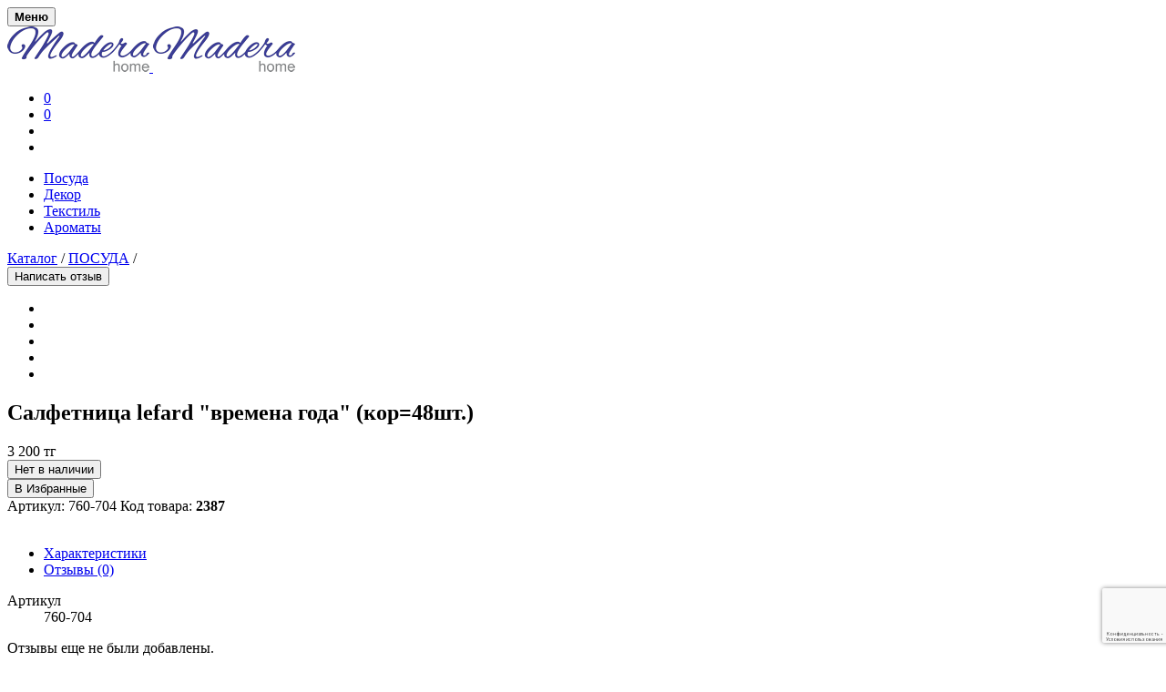

--- FILE ---
content_type: text/html; charset=UTF-8
request_url: https://madera.kz/catalog/posuda/salfetnitsa-lefard-vremena-goda-kor-48sht-/
body_size: 19074
content:
<!DOCTYPE html>
<html xml:lang="ru" lang="ru" class=" yes-js js_active js js_active  vc_desktop  vc_transform  vc_transform ">
<head>
	<meta charset="UTF-8">
	<meta name="viewport" content="width=device-width, initial-scale=1.0, maximum-scale=1.0, user-scalable=no">
    <meta http-equiv="X-UA-Compatible" content="IE=edge">

    <title>Салфетница lefard &quot;времена года&quot; (кор=48шт.) от магазина Madera Home</title>
    <link href="https://fonts.googleapis.com/css?family=Open+Sans:400,400i,600,700&display=swap&subset=cyrillic" rel="stylesheet">

<meta http-equiv="Content-Type" content="text/html; charset=UTF-8" />
<meta name="robots" content="index, follow" />
<meta name="keywords" content="Салфетница lefard &amp;quot;времена года&amp;quot; (кор=48шт.) для дома, Салфетница lefard &amp;quot;времена года&amp;quot; (кор=48шт.) для офиса, Салфетница lefard &amp;quot;времена года&amp;quot; (кор=48шт.) для работы, Салфетница lefard &amp;quot;времена года&amp;quot; (кор=48шт.) для дачи, Салфетница lefard &amp;quot;времена года&amp;quot; (кор=48шт.) на подарок, Салфетница lefard &amp;quot;времена года&amp;quot; (кор=48шт.) на приданное, Салфетница lefard &amp;quot;времена года&amp;quot; (кор=48шт.) на любой случай" />
<meta name="description" content="Пусть салфетница lefard &amp;quot;времена года&amp;quot; (кор=48шт.) украшает сервировку и дарит вам отличное настроение каждый день" />
<script type="text/javascript" data-skip-moving="true">(function(w, d, n) {var cl = "bx-core";var ht = d.documentElement;var htc = ht ? ht.className : undefined;if (htc === undefined || htc.indexOf(cl) !== -1){return;}var ua = n.userAgent;if (/(iPad;)|(iPhone;)/i.test(ua)){cl += " bx-ios";}else if (/Windows/i.test(ua)){cl += ' bx-win';}else if (/Macintosh/i.test(ua)){cl += " bx-mac";}else if (/Linux/i.test(ua) && !/Android/i.test(ua)){cl += " bx-linux";}else if (/Android/i.test(ua)){cl += " bx-android";}cl += (/(ipad|iphone|android|mobile|touch)/i.test(ua) ? " bx-touch" : " bx-no-touch");cl += w.devicePixelRatio && w.devicePixelRatio >= 2? " bx-retina": " bx-no-retina";var ieVersion = -1;if (/AppleWebKit/.test(ua)){cl += " bx-chrome";}else if (/Opera/.test(ua)){cl += " bx-opera";}else if (/Firefox/.test(ua)){cl += " bx-firefox";}ht.className = htc ? htc + " " + cl : cl;})(window, document, navigator);</script>


<link href="/bitrix/js/ui/design-tokens/dist/ui.design-tokens.min.css?171139578723233" type="text/css"  rel="stylesheet" />
<link href="/bitrix/js/ui/fonts/opensans/ui.font.opensans.min.css?16997135282320" type="text/css"  rel="stylesheet" />
<link href="/bitrix/js/main/popup/dist/main.popup.bundle.min.css?169971352726598" type="text/css"  rel="stylesheet" />
<link href="/bitrix/js/socialservices/css/ss.min.css?16997135284772" type="text/css"  rel="stylesheet" />
<link href="/bitrix/cache/css/s1/madera/page_3f30f56348b6b871d65f7a149eeb8e10/page_3f30f56348b6b871d65f7a149eeb8e10_v1.css?171412727553922" type="text/css"  rel="stylesheet" />
<link href="/bitrix/cache/css/s1/madera/template_ca4d30cd057dae81eed186751e00d5ea/template_ca4d30cd057dae81eed186751e00d5ea_v1.css?1714127242904754" type="text/css"  data-template-style="true" rel="stylesheet" />
<link href="/bitrix/panel/main/popup.min.css?167783485920774" type="text/css"  data-template-style="true"  rel="stylesheet" />







<meta property="og:type" content="website" />
<meta property="og:site_name" content="Madera Home" />
<meta property="og:url" content="https://madera.kz" />
<meta property="og:title" content="Салфетница lefard &quot;времена года&quot; (кор=48шт.) от магазина Madera Home" />
<meta property="og:description" content="Пусть салфетница lefard &quot;времена года&quot; (кор=48шт.) украшает сервировку и дарит вам отличное настроение каждый день" />
<meta property="twitter:card" content="summary_large_image" />
<meta property="twitter:site" content="Madera Home" />
<meta property="twitter:title" content="Салфетница lefard &quot;времена года&quot; (кор=48шт.) от магазина Madera Home" />
<meta property="twitter:description" content="Пусть салфетница lefard &quot;времена года&quot; (кор=48шт.) украшает сервировку и дарит вам отличное настроение каждый день" />



<link rel="shortcut icon" type="image/x-icon" href="/favicon.ico">

<!-- Global site tag (gtag.js) - Google Analytics -->
<!-- Meta Pixel Code -->
<noscript><img height="1" width="1" style="display:none"
src="https://www.facebook.com/tr?id=776263883731730&ev=PageView&noscript=1"
/></noscript>
<!-- End Meta Pixel Code -->

<!-- Zverushki\Microm --><script data-skip-moving="true">window.Zverushki=window.Zverushki||{};window.Zverushki.Microm={"Breadcrumb":true,"Business":true,"Product":true,"Article":true,"version":"2.2.1","format":{"json-ld":"Disabled","microdata":true},"execute":{"time":0,"scheme":{"Breadcrumb":null,"Business":null,"Product":null,"Article":null}}};</script><!-- end Zverushki\Microm --></head>
<body class="vc_responsive woocommerce woocommerce-page">


<div id="page_wrapper" class="sticky_header">

<header class="top-headers-wrapper">

	        	
    <div id="masthead" class="site-header default" role="banner">
        <div class="container-full">
            <div class="site-header-wrapper">
                <button type="button" id="nav-icon3" class="hide-for-large tools_button header-nav-mobile-btn" data-toggle="offCanvasRight1" aria-expanded="false" aria-controls="offCanvasRight1"><span></span><span></span><span></span><span></span><b>Меню</b></button>
                <div class="site-branding">
                    <a href="/" rel="home">
                        <img class="site-logo" src="/include/img/logo.png" alt="Madera Home">
                        <img class="sticky-logo" src="/include/img/logo.png" alt="Madera Home">
                                            </a>
                </div>
                <div class="site-tools offset align_left">
                    <ul>
                        <li class="wishlist-button">
                            <a href="/wishlist/" class="tools_button">
                                <span class="tools_button_icon"><i class="spk-icon spk-icon-heart"></i></span>
                                <span id="header-wishlist-count" class="wishlist_items_number">0</span>
                            </a>
                        </li>
                        <li class="shopping-bag-button header-cart-button">
    <a href="/personal/order/make/" class="tools_button"><span class="tools_button_icon"><i class="spk-icon spk-icon-cart-shopkeeper"></i></span><span class="shopping_bag_items_number header-cart-count">0</span></a>
<div id="bx_basket1" class="bx-basket header-cart">

	<!--'start_frame_cache_bx_cart_block'--><div class="header-cart-inner" style="display: none;">
<div class="bx-hdr-profile no-products">
	<div class="bx-basket-block">
        <div class="bx-basket-block-summ">
                            0 позиций                                        на сумму                                    <strong>0 тг</strong>
                                                </div>
			</div>
</div>
</div><!--'end_frame_cache_bx_cart_block'--></div>
</li>


                        <li class="my_account_icon">
                            <a class="tools_button" href="/personal/" id="modal-auth-btn">
                                <span class="tools_button_icon"><i class="spk-icon spk-icon-user-account"></i></span>
                            </a>
                        </li>
                        <li class="offcanvas-menu-button search-button">
                            <a class="tools_button" data-toggle="offCanvasTop1" aria-expanded="false"
                               aria-controls="offCanvasTop1">
                                <span class="tools_button_icon"><i class="spk-icon spk-icon-search"></i></span>
                            </a>
                        </li>
                    </ul>
                </div>
                    <nav class="main-navigation" role="navigation">
        <ul class="main-menu">
            	<li class="active "><a href="/catalog/posuda/">Посуда</a></li>
	<li><a href="/catalog/dekor/">Декор</a></li>
	<li><a href="/catalog/tekstil/">Текстиль</a></li>
	<li><a href="/catalog/aromaty/">Ароматы</a></li>
        </ul>
    </nav>
            </div>
        </div>
    </div>
</header>


<main role="main">

<article role="main" class="site-content product_layout_classic" itemscope itemtype="http://schema.org/Product">

    <div id="bx_117848907_11690" class="container-boxed product product-page">
		        <div class="product_content_wrapper">

            <div class="product-slider-container">


				                    <div class="product-page-no-image"><div class="img-ratio"></div>
</div>
				

            </div>

            <div class="product_infos product-page-content">

                <div class="product_summary_top">
					                        <nav class="woocommerce-breadcrumb" itemprop="http://schema.org/breadcrumb" itemscope itemtype="http://schema.org/BreadcrumbList">
                            <div class="breadcrumb-inner">
								                                <a href="/catalog/" itemprop="itemListElement" itemscope itemtype="http://schema.org/ListItem">Каталог<meta itemprop="position" content="1"></a>
                                <span class="breadcrump_sep">/</span>
								                                    <a href="/catalog/posuda/" itemprop="itemListElement" itemscope itemtype="http://schema.org/ListItem">ПОСУДА<meta itemprop="position" content="1"></a>
                                    <span class="breadcrump_sep">/</span>
									                            </div>
                        </nav>
						                    <div class="product-page-review-btn" id="product-page-review-btn" data-title="Салфетница lefard &quot;времена года&quot; (кор=48шт.)">
						                            <button type="button">Написать отзыв</button>
						                        <ul><li></li><li></li><li></li><li></li><li></li></ul>
                    </div>
                </div>

				                    <h1 class="product_title">Салфетница lefard &quot;времена года&quot; (кор=48шт.)</h1>
					
				

                <div class="price product-page-price-wrap">

                    <div class="product-page-price" id="bx_117848907_11690_price">3 200 тг</div>

					                        <div class="product-page-price-economy" id="bx_117848907_11690_price_discount" style="display: none;"></div>
						
					                        <div class="product-page-price-old" id="bx_117848907_11690_old_price" style="display: none;";></div>
						
					
					                </div>


				


				



                <div class="cart">

					                        <div class="quantity custom"  style="display: none;" data-entity="quantity-block">
                            <button type="button" class="minus-btn" id="bx_117848907_11690_quant_down"><i class="spk-icon spk-icon-minus"></i></button>
                            <input class="qty" id="bx_117848907_11690_quantity" type="number" value="1">
                            <button type="button" class="plus-btn" id="bx_117848907_11690_quant_up"><i class="spk-icon spk-icon-plus"></i></button>
                        </div>
						
					
                    <div class="product-page-add" data-entity="main-button-container" id="bx_117848907_11690_basket_actions" style="display: none;">
						<button type="button" class="button" id="bx_117848907_11690_add_basket_link">В корзину</button>                    </div>
                    <div class="product-page-add not-available" id="bx_117848907_11690_not_avail" style="display: ;">
                        <button type="button" class="button">Нет в наличии</button>
                    </div>
					
                    <button data-id="11690" type="button" class="add-to-wishlist product-page-wishlist" title="Добавить в Список Желаний" data-text-added="В Избранных" data-text-add="В Избранные"><i class="ion ion-android-favorite-outline"></i> <span>В Избранные</span></button>
                </div>


                <div class="product-page-meta">
<!--                    <span><a target="_blank" href="/payment/">Оплата без рисков</a></span>-->
<!--                    <span><a target="_blank" href="/delivery/">Бесплатная доставка</a></span>-->
					
					
					                                <span>
                                        Артикул:
                                        760-704                                    </span>
								                    <span>Код товара: <b>2387</b></span>
                </div>



				            </div><!-- .columns -->

            <div class="large-1 columns show-for-large-only">&nbsp;</div>

        </div><!-- .row -->

    </div><!-- .row -->














    <meta itemprop="name" content="Салфетница lefard &quot;времена года&quot; (кор=48шт.)" />
    <meta itemprop="category" content="ПОСУДА" />
    <span itemprop="offers" itemscope itemtype="http://schema.org/Offer">
        <meta itemprop="price" content="3200" />
        <meta itemprop="priceCurrency" content="KZT" />
        <link itemprop="availability" href="http://schema.org/OutOfStock" />
    </span>
	

    <div class="product-page-tabs">
        <ul class="tabs">
						                <li class="additional_information_tab active" data-entity="tab" data-value="properties">
                    <a href="#tab-additional_information">Характеристики</a>
                </li>
						                <li class="reviews_tab" id="product-page-tab-reviews" data-entity="tab" data-value="comments">
                    <a href="#tab-reviews">Отзывы (0)</a>
                </li>
			        </ul>
    </div>



    <section class="panel product-tabs-panel entry-content" id="tab-additional_information" data-entity="tab-container" data-value="properties">
        <div class="container-boxed">
			            <dl class="product-page-attributes">
                				                        <dt>Артикул</dt>
                        <dd>760-704                        </dd>
						            </dl>
			        </div>
    </section>





    						

<section class="panel product-tabs-panel entry-content" id="tab-reviews" data-entity="tab-container" data-value="comments">
    <div class="container-boxed">
        <p class="reviews-items-empty">Отзывы еще не были добавлены.</p>        <div class="product-reviews-add-container">
            <button type="button" id="product-reviews-add" class="button product-reviews-add">Добавить отзыв</button>
        </div>
	    </div>
</section>



	        <div class="container-boxed product-page-items" data-entity="parent-container">
                <h2 class="section-title" data-entity="header" data-showed="false" style="display: none; opacity: 0;">
                    Популярные в разделе                </h2>
                



<!-- component-end -->				            </div>
            	        <div class="container-boxed product-page-items" data-entity="parent-container">
                <h2 style="display: none; opacity: 0;" class="section-title" data-entity="header" data-showed="false">
                    Недавно просмотренные                </h2>
                
<div class="large-12 mobile-columns-2 swiper-container" data-entity="catalog-products-viewed-container">
	<!-- items-container -->
	<ul class="products product-items swiper-wrapper" data-entity="items-row">
		</ul>
	<!-- items-container -->
</div>
    <div class="swiper-button-next"></div>
    <div class="swiper-button-prev"></div>
    <div class="swiper-button-pagination"></div>
	
				            </div>
            

    


		</article>
<br>
</main>


<footer id="site-footer" class="site-footer">
    <div class="container-boxed">
        <div class="footer-menus">
            <div class="footer-menu">
                <h3>Информация</h3>
                <!--'start_frame_cache_LkGdQn'-->
<nav>
<ul>
			<li><a href="/news/">Новости</a></li>
		
			<li><a href="/articles/">Статьи</a></li>
		
			<li><a href="/reviews/">Отзывы</a></li>
		
			<li><a href="/contacts/">Контакты</a></li>
		
			<li><a href="/confidentiality/">Конфиденциальность</a></li>
		
</ul>
</nav>
<!--'end_frame_cache_LkGdQn'-->            </div>
            <div class="footer-menu">
                <h3>Справка</h3>
                <!--'start_frame_cache_XEVOpk'-->
<nav>
<ul>
			<li><a href="/faq/">Помощь</a></li>
		
			<li><a href="/delivery/">Способы доставки</a></li>
		
			<li><a href="/payment/">Способы оплаты</a></li>
		
			<li><a href="/return-policy/">Условия возврата</a></li>
		
			<li><a href="/public-offer/">Публичная оферта</a></li>
		
</ul>
</nav>
<!--'end_frame_cache_XEVOpk'-->            </div>
            <div class="footer-menu">
                <h3>Партнерство</h3>
                <!--'start_frame_cache_g8taYv'-->
<nav>
<ul>
			<li><a href="/horeca/">Ресторанам, кафе и барам</a></li>
		
			<li><a href="/wholesale/">Оптовым покупателям</a></li>
		
			<li><a href="/ads/">Реклама</a></li>
		
			<li><a href="/use-conditions/">Условия использования</a></li>
		
</ul>
</nav>
<!--'end_frame_cache_g8taYv'-->            </div>
        </div>

        <div id="comp_7319375cc45fe5e183f332565955e472"><div class="footer-subscribe"  id="sender-subscribe">
<!--'start_frame_cache_sender-subscribe'-->	
		
<form id="bx_subscribe_subform_sljzMT" role="form" method="post" action="/catalog/posuda/salfetnitsa-lefard-vremena-goda-kor-48sht-/"><input type="hidden" name="bxajaxid" id="bxajaxid_7319375cc45fe5e183f332565955e472_8BACKi" value="7319375cc45fe5e183f332565955e472" /><input type="hidden" name="AJAX_CALL" value="Y" />		<input type="hidden" name="sessid" id="sessid" value="cde2bb809ce2194163eb395716a3fdcc" />		<input type="hidden" name="sender_subscription" value="add">

        <input type="email" name="SENDER_SUBSCRIBE_EMAIL" value="" title="Ваш E-mail" placeholder="Ваш E-mail">

		<div style="">
								</div>

		
        <button type="submit" id="bx_subscribe_btn_sljzMT">Подписаться</button>
		            <p>Подписаться на наши акции, новости и скидки</p>
			</form>
<!--'end_frame_cache_sender-subscribe'--></div></div>    </div>
    <div class="site-footer-copyright-area">
        <div class="container-boxed">
            <ul class="sk_social_icons_list center">
		<li class="sk_social_icon icon_facebook">
		<a class="sk_social_icon_link" target="_blank" href="tel:+77075660001">
								<i class="icon-phone-square"></i>
							</a>
	</li>
		<li class="sk_social_icon icon_facebook">
		<a class="sk_social_icon_link" target="_blank" href="https://api.whatsapp.com/send?phone=77075660001&amp;text=%D0%97%D0%B4%D1%80%D0%B0%D0%B2%D1%81%D1%82%D0%B2%D1%83%D0%B9%D1%82%D0%B5%21"><i class="icon-whatsapp"></i>
							</a>
	</li>
		<li class="sk_social_icon icon_facebook">
		<a class="sk_social_icon_link" target="_blank" href="https://t.me/madera_home">
								<i class="icon-telegram"></i>
							</a>
	</li>
		<li class="sk_social_icon icon_facebook">
		<a class="sk_social_icon_link" target="_blank" href="https://www.facebook.com/madera.kz/">
								<i class="icon-facebook-square"></i>
							</a>
	</li>
		<li class="sk_social_icon icon_facebook">
		<a class="sk_social_icon_link" target="_blank" href="https://www.instagram.com/madera_home/">
								<i class="icon-instagram"></i>
							</a>
	</li>
		<li class="sk_social_icon icon_facebook">
		<a class="sk_social_icon_link" target="_blank" href="https://www.youtube.com/channel/UCPjm4NDgG-bwfhm36VEoj2Q">
								<i class="icon-youtube-play"></i>
							</a>
	</li>
	</ul>
            <div class="copyright_text">
                2026 © <a href='/'>Madera Home</a> - Интернет магазин посуды            </div>
        </div>
    </div>
</footer>


</div><!-- #page_wrapper -->







<aside class="modal-auth" id="modal-auth">
    <ul class="modal-auth-tabs" id="modal-auth-tabs">
        <li class="active" data-tab="#modal-auth-login"><span>Авторизация</span></li>
        <li data-tab="#modal-auth-registration"><span>Регистрация</span></li>
    </ul>
<div class="modal-auth-inner">
    <div class="modal-auth-tab active" id="modal-auth-login">
	<!--'start_frame_cache_iIjGFB'-->
<div class="bx-system-auth-form auth-form" id="auth-form-container">

	        <h3 class="auth-form-title">Войти на сайт</h3>
	
<div class="auth-form-errors"></div>

<form name="system_auth_form6zOYVN" method="post" target="_top" action="/catalog/posuda/salfetnitsa-lefard-vremena-goda-kor-48sht-/">

    <input type="hidden" name="AJAX-ACTION" value="AUTH">

            <input type="hidden" name="backurl" value="/catalog/posuda/salfetnitsa-lefard-vremena-goda-kor-48sht-/" />
        	<input type="hidden" name="AUTH_FORM" value="Y" />
	<input type="hidden" name="TYPE" value="AUTH" />
    <p class="auth-form-field">
                <label for="USER_LOGIN">Ваш E-mail</label>
			    <input type="text" id="USER_LOGIN" name="USER_LOGIN" maxlength="50" value="" size="17" />
    </p>
        <p class="auth-form-field">
            <label for="USER_PASSWORD">Пароль</label>
			<input id="USER_PASSWORD" type="password" name="USER_PASSWORD" maxlength="255" size="17" autocomplete="off" />
    </p>
    <div class="auth-form-submit">
        <input class="button-main" type="submit" name="Login" value="Авторизоваться" />
    </div>
    <div class="auth-form-links">
	                <p class="auth-form-remember">
                <input type="checkbox" id="USER_REMEMBER_frm" name="USER_REMEMBER" value="Y" />
                <label for="USER_REMEMBER_frm" title="Запомнить меня на этом компьютере">Запомнить меня</label>
            </p>
	    
        <p>
                        <a href="/auth/forgotpass/?forgot_password=yes&amp;backurl=%2Fcatalog%2Fposuda%2Fsalfetnitsa-lefard-vremena-goda-kor-48sht-%2F"
           rel="nofollow">Забыли пароль?</a>
        </p>
    </div>
</form>

<div style="display:none">
<div id="bx_auth_float" class="bx-auth-float">

<div class="bx-auth">
	<form method="post" name="bx_auth_servicesform" target="_top" action="/catalog/posuda/salfetnitsa-lefard-vremena-goda-kor-48sht-/">
					<div class="bx-auth-title">Войти как пользователь</div>
			<div class="bx-auth-note">Вы можете войти на сайт, если вы зарегистрированы на одном из этих сервисов:</div>
							<div class="bx-auth-services">
									<div><a href="javascript:void(0)" onclick="BxShowAuthService('Bitrix24Net', 'form')" id="bx_auth_href_formBitrix24Net"><i class="bx-ss-icon bitrix24"></i><b>Битрикс24</b></a></div>
							</div>
							<div class="bx-auth-line"></div>
				<div class="bx-auth-service-form" id="bx_auth_servform" style="display:none">
												<div id="bx_auth_serv_formBitrix24Net" style="display:none"><a href="javascript:void(0)" onclick="BX.util.popup('https://www.bitrix24.net/oauth/authorize/?user_lang=ru&amp;client_id=ext.653b7dbfda1c69.94039099&amp;redirect_uri=https%3A%2F%2Fmadera.kz%2Fcatalog%2Fposuda%2Fsalfetnitsa-lefard-vremena-goda-kor-48sht-%2F%3Fauth_service_id%3DBitrix24Net&amp;scope=auth&amp;response_type=code&amp;mode=popup&amp;state=site_id%3Ds1%26backurl%3D%252Fcatalog%252Fposuda%252Fsalfetnitsa-lefard-vremena-goda-kor-48sht-%252F%253Fcheck_key%253Df3ebf0329457b77600992df586e2ffb4%26mode%3Dpopup', 800, 600)" class="bx-ss-button bitrix24net-button bitrix24net-button-ru"></a><span class="bx-spacer"></span><span>Используйте вашу учетную запись на Битрикс24 для входа на сайт.</span></div>
									</div>
				<input type="hidden" name="auth_service_id" value="" />
	</form>
</div>

</div>
</div>

</div>
<!--'end_frame_cache_iIjGFB'-->    </div>
    <div class="modal-auth-tab" id="modal-auth-registration">
	<div id="comp_bdd4d0a63ba8d10119db36ed0f7081bc"><!--'start_frame_cache_CKtZPX'-->

<div class="auth-form auth-form-reg">


    <h3 class="auth-form-title">Создать аккаунт</h3>





<form method="post" action="/catalog/posuda/salfetnitsa-lefard-vremena-goda-kor-48sht-/" name="regform" enctype="multipart/form-data"><input type="hidden" name="bxajaxid" id="bxajaxid_bdd4d0a63ba8d10119db36ed0f7081bc_Ar8Szp" value="bdd4d0a63ba8d10119db36ed0f7081bc" /><input type="hidden" name="AJAX_CALL" value="Y" />    <p class="auth-form-field">
        <label>Ваше Имя:<span class="starrequired">*</span></label>
        <input size="30" type="text" name="REGISTER[NAME]" value="">
    </p>


    
    
			<p class="auth-form-field">
			<label>Email:<span class="starrequired">*</span></label>
			<input size="30" type="text" name="REGISTER[EMAIL]" value="" />		</p>
	
    
			<p class="auth-form-field">
			<label>Пароль:<span class="starrequired">*</span></label>
			<input size="30" type="password" name="REGISTER[PASSWORD]" value="" autocomplete="off" class="bx-auth-input" />
		</p>
	
    
			<p class="auth-form-field">
			<label>Подтверждение пароля:<span class="starrequired">*</span></label>
			<input size="30" type="password" name="REGISTER[CONFIRM_PASSWORD]" value="" autocomplete="off" />		</p>
	
    

    <input type="hidden" value="temp_login" name="REGISTER[LOGIN]">


    <div class="auth-form-form-captcha">
        <input type="hidden" name="captcha_sid" value="01320d214a685ca387a9b9028716047e" />
        <label>Подтвердите, что вы не робот</label>
        <img style="display:none" src="[data-uri]" data-width="153" data-height="60" alt="CAPTCHA" /><div id="recaptcha_8007" class="g-recaptcha" data-theme="light" data-sitekey="6LfV1RUpAAAAACkInEM8ylPi2MeA3i6tT_q14G4n" data-size="invisible"  data-badge="bottomright" data-callback="RecaptchafreeSubmitForm"></div>
        <input type="text" style="display:none" name="captcha_word" maxlength="50" value="" autocomplete="off" />
    </div>
	
    <div class="auth-form-submit">
        <input class="button-main" type="submit" name="register_submit_button" value="Зарегистрироваться" />
    </div>

</form>

	

</div><!--'end_frame_cache_CKtZPX'--></div>    </div>
</div>
</aside>

<div class="off-canvas-wrapper">
    <div class="off-canvas position-right" id="offCanvasRight1" data-off-canvas>
	    <div class="menu-close">
    <span class="menu-close-title">Меню</span>
    <button class="close-button" aria-label="Close menu" type="button" data-close>
        <span aria-hidden="true">&times;</span>
    </button>
</div>
<div class="nano">
    <div class="content">
        <div class="offcanvas_content_right">
            <div id="mobiles-menu-offcanvas">
                <nav class="mobile-navigation primary-navigation hide-for-large" role="navigation">
                    <ul id="menu-main-navigation-1">
                        	<li class="active "><a href="/catalog/posuda/">Посуда</a></li>
	<li><a href="/catalog/dekor/">Декор</a></li>
	<li><a href="/catalog/tekstil/">Текстиль</a></li>
	<li><a href="/catalog/aromaty/">Ароматы</a></li>
                    </ul>
                </nav>

                                                            <a class="mobile-navigation-banner" href="/catalog/">
                                            <img src="/include/img/banner.jpg" alt="">
	                                        </a>
	                                            </div>
        </div>
    </div>
</div>
    </div>
</div>



<div class="off-canvas-wrapper header-search">
    
<div class="site-search off-canvas position-top is-transition-overlap" id="offCanvasTop1" data-off-canvas>
<div class="header-search-form" id="title-search">
<div class="has-scrollbar">
    <div class="site-search-close">
        <button class="close-button" aria-label="Close menu" type="button" data-close>
            <span aria-hidden="true">&times;</span>
        </button>
    </div>
    <p class="search-text">Поиск товаров по каталогу</p>
    <div class="widget_product_search">
        <div class="search-wrapp">
            <form class="woocommerce-product-search search-form" role="search" action="/search/">
                <input class="search-field search-input" type="search" value="" name="q" id="title-search-input" autocomplete="off" size="40" maxlength="50" placeholder="Поиск товаров&hellip;">
                <input name="s" type="submit" value="Поиск">
            </form>
                    </div>
    </div>
</div>
</div>
</div>
</div><!-- .site-search -->


<a href="#0" class="cd-top">
    <i class="spk-icon spk-icon-up-small" aria-hidden="true"></i>
</a>


<!-- Zverushki\Microm --><ol data-module=zverushki_microm itemscope itemtype="http://schema.org/BreadcrumbList" style="display:none"><li itemprop="itemListElement" itemscope itemtype="http://schema.org/ListItem"><a itemprop="item" href="/"><meta itemprop="name" content="Главная"></a><meta itemprop="position" content="1"></li><li itemprop="itemListElement" itemscope itemtype="http://schema.org/ListItem"><a itemprop="item" href="/catalog/"><meta itemprop="name" content="Каталог"></a><meta itemprop="position" content="2"></li><li itemprop="itemListElement" itemscope itemtype="http://schema.org/ListItem"><a itemprop="item" href="/catalog/posuda/"><meta itemprop="name" content="ПОСУДА"></a><meta itemprop="position" content="3"></li><li itemprop="itemListElement" itemscope itemtype="http://schema.org/ListItem"><a itemprop="item" href="/catalog/posuda/salfetnitsa-lefard-vremena-goda-kor-48sht-/"><meta itemprop="name" content="Салфетница lefard &quot;времена года&quot; (кор=48шт.)"></a><meta itemprop="position" content="4"></li></ol><div data-module=zverushki_microm itemscope itemtype="http://schema.org/Store" style="display:none"><meta itemprop="name" content="Madera Home"><div itemprop="address" itemscope itemtype="http://schema.org/PostalAddress"><meta itemprop="streetAddress" content="​проспект Алии Молдагуловой, 30Б/1"><meta itemprop="postalCode" content="030000"><meta itemprop="addressLocality" content="Актобе"><meta itemprop="addressCountry" content="KZ"></div><div itemprop="geo" itemscope itemtype="http://schema.org/GeoCoordinates"><meta itemprop="latitude" content="50.29039591076059"><meta itemprop="longitude" content="57.15736286729061"></div><meta itemprop="image" content="https://madera.kz/include/img/logo.png"><meta itemprop="telephone" content="+7 707 566 0001"><meta itemprop="email" content="info@madera.kz"><meta itemprop="priceRange" content="от 3 000 до 500 000 тг"></div><div data-module=zverushki_microm itemscope itemtype="http://schema.org/Product" style="display:none"><meta itemprop="name" content="Салфетница lefard &quot;времена года&quot; (кор=48шт.)"><meta itemprop="description" content="Салфетница lefard &amp;quot;времена года&amp;quot; &#40;кор=48шт.&#41;"><meta itemprop="image" content=""><meta itemprop="sku" content="760-704"><meta itemprop="mpn" content="11690"><div itemprop="offers" itemscope itemtype="http://schema.org/Offer"><meta itemprop="priceCurrency" content="KZT"><meta itemprop="price" content="3200"><a href="https://madera.kz/catalog/posuda/salfetnitsa-lefard-vremena-goda-kor-48sht-/" itemprop="url"></a></div></div><div data-module=zverushki_microm itemscope itemtype="http://schema.org/Article" style="display:none"><meta itemscope itemprop="mainEntityOfPage" itemType="https://schema.org/WebPage" itemid="https://madera.kz/catalog/posuda/salfetnitsa-lefard-vremena-goda-kor-48sht-/"><meta itemprop="headline" content="Салфетница lefard "времена года" (кор=48шт.)"><div itemprop="author" itemscope itemtype="https://schema.org/Person"><meta itemprop="name" content=""></div><div itemprop="publisher" itemscope itemtype="https://schema.org/Organization"><div itemprop="logo" itemscope itemtype="https://schema.org/ImageObject"><link itemprop="contentUrl" href="https://madera.kz/include/img/logo.png"><link itemprop="url" href="https://madera.kz/include/img/logo.png"><meta itemprop="width" content="156px"><meta itemprop="height" content="50px"></div><meta itemprop="telephone" content="+7 707 566 0001"><div itemprop="address" itemscope itemtype="http://schema.org/PostalAddress"><meta itemprop="streetAddress" content="​проспект Алии Молдагуловой, 30Б/1"><meta itemprop="postalCode" content="030000"><meta itemprop="addressLocality" content="Актобе"><meta itemprop="addressCountry" content="KZ"></div><meta itemprop="name" content="Madera Home"></div><meta itemprop="datePublished" content="2022-08-23T21:28:47+06:00"><meta itemprop="dateModified" content="2025-08-06T08:04:12+05:00"><meta itemprop="description" content="Салфетница lefard &quot;времена года&quot; (кор=48шт.)"></div><!-- end Zverushki\Microm --><script>if(!window.BX)window.BX={};if(!window.BX.message)window.BX.message=function(mess){if(typeof mess==='object'){for(let i in mess) {BX.message[i]=mess[i];} return true;}};</script>
<script>(window.BX||top.BX).message({'JS_CORE_LOADING':'Загрузка...','JS_CORE_NO_DATA':'- Нет данных -','JS_CORE_WINDOW_CLOSE':'Закрыть','JS_CORE_WINDOW_EXPAND':'Развернуть','JS_CORE_WINDOW_NARROW':'Свернуть в окно','JS_CORE_WINDOW_SAVE':'Сохранить','JS_CORE_WINDOW_CANCEL':'Отменить','JS_CORE_WINDOW_CONTINUE':'Продолжить','JS_CORE_H':'ч','JS_CORE_M':'м','JS_CORE_S':'с','JSADM_AI_HIDE_EXTRA':'Скрыть лишние','JSADM_AI_ALL_NOTIF':'Показать все','JSADM_AUTH_REQ':'Требуется авторизация!','JS_CORE_WINDOW_AUTH':'Войти','JS_CORE_IMAGE_FULL':'Полный размер'});</script><script src="/bitrix/js/main/core/core.min.js?1708104503223197"></script><script>BX.Runtime.registerExtension({'name':'main.core','namespace':'BX','loaded':true});</script>
<script>BX.setJSList(['/bitrix/js/main/core/core_ajax.js','/bitrix/js/main/core/core_promise.js','/bitrix/js/main/polyfill/promise/js/promise.js','/bitrix/js/main/loadext/loadext.js','/bitrix/js/main/loadext/extension.js','/bitrix/js/main/polyfill/promise/js/promise.js','/bitrix/js/main/polyfill/find/js/find.js','/bitrix/js/main/polyfill/includes/js/includes.js','/bitrix/js/main/polyfill/matches/js/matches.js','/bitrix/js/ui/polyfill/closest/js/closest.js','/bitrix/js/main/polyfill/fill/main.polyfill.fill.js','/bitrix/js/main/polyfill/find/js/find.js','/bitrix/js/main/polyfill/matches/js/matches.js','/bitrix/js/main/polyfill/core/dist/polyfill.bundle.js','/bitrix/js/main/core/core.js','/bitrix/js/main/polyfill/intersectionobserver/js/intersectionobserver.js','/bitrix/js/main/lazyload/dist/lazyload.bundle.js','/bitrix/js/main/polyfill/core/dist/polyfill.bundle.js','/bitrix/js/main/parambag/dist/parambag.bundle.js']);
</script>
<script>BX.Runtime.registerExtension({'name':'ui.dexie','namespace':'BX.Dexie3','loaded':true});</script>
<script>BX.Runtime.registerExtension({'name':'ls','namespace':'window','loaded':true});</script>
<script>BX.Runtime.registerExtension({'name':'fx','namespace':'window','loaded':true});</script>
<script>BX.Runtime.registerExtension({'name':'fc','namespace':'window','loaded':true});</script>
<script>BX.Runtime.registerExtension({'name':'pull.protobuf','namespace':'BX','loaded':true});</script>
<script>BX.Runtime.registerExtension({'name':'rest.client','namespace':'window','loaded':true});</script>
<script>(window.BX||top.BX).message({'pull_server_enabled':'Y','pull_config_timestamp':'1616063689','pull_guest_mode':'N','pull_guest_user_id':'0'});(window.BX||top.BX).message({'PULL_OLD_REVISION':'Для продолжения корректной работы с сайтом необходимо перезагрузить страницу.'});</script>
<script>BX.Runtime.registerExtension({'name':'pull.client','namespace':'BX','loaded':true});</script>
<script>BX.Runtime.registerExtension({'name':'pull','namespace':'window','loaded':true});</script>
<script>BX.Runtime.registerExtension({'name':'currency.currency-core','namespace':'BX.Currency','loaded':true});</script>
<script>BX.Runtime.registerExtension({'name':'currency','namespace':'window','loaded':true});</script>
<script>BX.Runtime.registerExtension({'name':'ui.design-tokens','namespace':'window','loaded':true});</script>
<script>BX.Runtime.registerExtension({'name':'ui.fonts.opensans','namespace':'window','loaded':true});</script>
<script>BX.Runtime.registerExtension({'name':'main.popup','namespace':'BX.Main','loaded':true});</script>
<script>BX.Runtime.registerExtension({'name':'popup','namespace':'window','loaded':true});</script>
<script>BX.Runtime.registerExtension({'name':'main.pageobject','namespace':'window','loaded':true});</script>
<script>(window.BX||top.BX).message({'JS_CORE_LOADING':'Загрузка...','JS_CORE_NO_DATA':'- Нет данных -','JS_CORE_WINDOW_CLOSE':'Закрыть','JS_CORE_WINDOW_EXPAND':'Развернуть','JS_CORE_WINDOW_NARROW':'Свернуть в окно','JS_CORE_WINDOW_SAVE':'Сохранить','JS_CORE_WINDOW_CANCEL':'Отменить','JS_CORE_WINDOW_CONTINUE':'Продолжить','JS_CORE_H':'ч','JS_CORE_M':'м','JS_CORE_S':'с','JSADM_AI_HIDE_EXTRA':'Скрыть лишние','JSADM_AI_ALL_NOTIF':'Показать все','JSADM_AUTH_REQ':'Требуется авторизация!','JS_CORE_WINDOW_AUTH':'Войти','JS_CORE_IMAGE_FULL':'Полный размер'});</script>
<script>BX.Runtime.registerExtension({'name':'window','namespace':'window','loaded':true});</script>
<script>(window.BX||top.BX).message({'LANGUAGE_ID':'ru','FORMAT_DATE':'DD.MM.YYYY','FORMAT_DATETIME':'DD.MM.YYYY HH:MI:SS','COOKIE_PREFIX':'BITRIX_SM','SERVER_TZ_OFFSET':'18000','UTF_MODE':'Y','SITE_ID':'s1','SITE_DIR':'/','USER_ID':'','SERVER_TIME':'1768609958','USER_TZ_OFFSET':'0','USER_TZ_AUTO':'Y','bitrix_sessid':'cde2bb809ce2194163eb395716a3fdcc'});</script><script  src="/bitrix/cache/js/s1/madera/kernel_main/kernel_main_v1.js?1714127256214733"></script>
<script src="/bitrix/js/ui/dexie/dist/dexie3.bundle.min.js?169971352888274"></script>
<script src="/bitrix/js/main/core/core_ls.min.js?16997135257365"></script>
<script src="/bitrix/js/main/core/core_frame_cache.min.js?170810449611210"></script>
<script src="/bitrix/js/pull/protobuf/protobuf.min.js?169971352776433"></script>
<script src="/bitrix/js/pull/protobuf/model.min.js?169971352714190"></script>
<script src="/bitrix/js/rest/client/rest.client.min.js?16997135279240"></script>
<script src="/bitrix/js/pull/client/pull.client.min.js?170427768049554"></script>
<script src="/bitrix/js/currency/currency-core/dist/currency-core.bundle.min.js?16997135233755"></script>
<script src="/bitrix/js/currency/core_currency.min.js?1699713523833"></script>
<script src="/bitrix/js/main/popup/dist/main.popup.bundle.min.js?170810449665824"></script>
<script src="/bitrix/js/socialservices/ss.js?16997135281419"></script>
<script>BX.setJSList(['/bitrix/js/main/core/core_fx.js','/bitrix/js/main/pageobject/pageobject.js','/bitrix/js/main/core/core_window.js','/bitrix/js/main/session.js','/bitrix/js/main/date/main.date.js','/bitrix/js/main/core/core_date.js','/bitrix/js/main/dd.js','/bitrix/js/main/core/core_uf.js','/bitrix/js/main/core/core_dd.js','/bitrix/js/main/core/core_tooltip.js','/bitrix/js/main/utils.js','/bitrix/templates/madera/components/bitrix/catalog.element/.default/script.js','/bitrix/templates/madera/components/bitrix/catalog.section/.default/script.js','/bitrix/templates/madera/components/bitrix/catalog.item/bootstrap_v4/script.js','/bitrix/templates/madera/components/bitrix/catalog.products.viewed/bootstrap_v4/script.js','/bitrix/templates/madera/js/jquery.js','/bitrix/templates/madera/js/foundation.min.js','/bitrix/templates/madera/js/jquery.nanoscroller.min.js','/bitrix/templates/madera/js/swiper.min.js','/bitrix/templates/madera/js/fancybox.js','/bitrix/templates/madera/js/main.js','/bitrix/templates/madera/components/bitrix/sale.basket.basket.line/header-cart/script.js','/bitrix/components/bitrix/search.title/script.js']);</script>
<script>BX.setCSSList(['/bitrix/templates/madera/components/bitrix/catalog/catalog/style.css','/bitrix/templates/madera/components/bitrix/catalog.element/.default/style.css','/bitrix/templates/madera/components/bitrix/catalog.item/bootstrap_v4/style.css','/bitrix/templates/madera/components/bitrix/catalog.products.viewed/bootstrap_v4/style.css','/bitrix/templates/madera/css/vendor/bootstrap.css','/bitrix/templates/madera/css/vendor/ionicons.min.css','/bitrix/templates/madera/css/vendor/icomoon.css','/bitrix/templates/madera/css/vendor/swiper.min.css','/bitrix/templates/madera/css/vendor/nanoscroller.min.css','/bitrix/templates/madera/css/other/woocommerce-layout.css','/bitrix/templates/madera/css/other/woocommerce-general.css','/bitrix/templates/madera/fonts/shopkeeper-icon-font/style.min.css','/bitrix/templates/madera/css/styles.css','/bitrix/templates/madera/css/all.css','/bitrix/templates/madera/css/other/shopkeeper-styles-inline.css','/bitrix/templates/madera/components/bitrix/sale.basket.basket.line/header-cart/style.css','/bitrix/templates/madera/components/bitrix/system.auth.form/madera-auth/style.css','/bitrix/templates/madera/components/bitrix/search.title/search-header/style.css','/bitrix/templates/madera/styles.css','/bitrix/templates/madera/template_styles.css']);</script>
<script type='text/javascript'>window['recaptchaFreeOptions']={'size':'invisible','theme':'light','badge':'bottomright','version':'','action':'','lang':'ru','key':'6LfV1RUpAAAAACkInEM8ylPi2MeA3i6tT_q14G4n'};</script>
<script type="text/javascript">"use strict";!function(r,c){var l=l||{};l.form_submit;var i=r.recaptchaFreeOptions;l.loadApi=function(){if(!c.getElementById("recaptchaApi")){var e=c.createElement("script");e.async=!0,e.id="recaptchaApi",e.src="//www.google.com/recaptcha/api.js?onload=RecaptchafreeLoaded&render=explicit&hl="+i.lang,e.onerror=function(){console.error('Failed to load "www.google.com/recaptcha/api.js"')},c.getElementsByTagName("head")[0].appendChild(e)}return!0},l.loaded=function(){if(l.renderById=l.renderByIdAfterLoad,l.renderAll(),"invisible"===i.size){c.addEventListener("submit",function(e){if(e.target&&"FORM"===e.target.tagName){var t=e.target.querySelector("div.g-recaptcha").getAttribute("data-widget");grecaptcha.execute(t),l.form_submit=e.target,e.preventDefault()}},!1);for(var e=c.querySelectorAll(".grecaptcha-badge"),t=1;t<e.length;t++)e[t].style.display="none"}r.jQuery&&jQuery(c).ajaxComplete(function(){l.reset()}),void 0!==r.BX.addCustomEvent&&r.BX.addCustomEvent("onAjaxSuccess",function(){l.reset()})},l.renderAll=function(){for(var e=c.querySelectorAll("div.g-recaptcha"),t=0;t<e.length;t++)e[t].hasAttribute("data-widget")||l.renderById(e[t].getAttribute("id"))},l.renderByIdAfterLoad=function(e){var t=c.getElementById(e),a=grecaptcha.render(t,{sitekey:t.hasAttribute("data-sitekey")?t.getAttribute("data-sitekey"):i.key,theme:t.hasAttribute("data-theme")?t.getAttribute("data-theme"):i.theme,size:t.hasAttribute("data-size")?t.getAttribute("data-size"):i.size,callback:t.hasAttribute("data-callback")?t.getAttribute("data-callback"):i.callback,badge:t.hasAttribute("data-badge")?t.getAttribute("data-badge"):i.badge});t.setAttribute("data-widget",a)},l.reset=function(){l.renderAll();for(var e=c.querySelectorAll("div.g-recaptcha[data-widget]"),t=0;t<e.length;t++){var a=e[t].getAttribute("data-widget");r.grecaptcha&&grecaptcha.reset(a)}},l.submitForm=function(e){if(void 0!==l.form_submit){var t=c.createElement("INPUT");t.setAttribute("type","hidden"),t.name="g-recaptcha-response",t.value=e,l.form_submit.appendChild(t);for(var a=l.form_submit.elements,r=0;r<a.length;r++)if("submit"===a[r].getAttribute("type")){var i=c.createElement("INPUT");i.setAttribute("type","hidden"),i.name=a[r].name,i.value=a[r].value,l.form_submit.appendChild(i)}c.createElement("form").submit.call(l.form_submit)}},l.throttle=function(a,r,i){var n,d,c,l=null,o=0;i=i||{};function u(){o=!1===i.leading?0:(new Date).getTime(),l=null,c=a.apply(n,d),l||(n=d=null)}return function(){var e=(new Date).getTime();o||!1!==i.leading||(o=e);var t=r-(e-o);return n=this,d=arguments,t<=0||r<t?(l&&(clearTimeout(l),l=null),o=e,c=a.apply(n,d),l||(n=d=null)):l||!1===i.trailing||(l=setTimeout(u,t)),c}},l.replaceCaptchaBx=function(){var e=c.body.querySelectorAll("form img");l.renderAll();for(var t=0;t<e.length;t++){var a=e[t];if(/\/bitrix\/tools\/captcha\.php\?(captcha_code|captcha_sid)=[0-9a-z]+/i.test(a.src)&&(a.src="[data-uri]",a.removeAttribute("width"),a.removeAttribute("height"),a.style.display="none",!a.parentNode.querySelector(".g-recaptcha"))){var r="d_recaptcha_"+Math.floor(16777215*Math.random()).toString(16),i=c.createElement("div");i.id=r,i.className="g-recaptcha",a.parentNode.appendChild(i),l.renderById(r)}}var n=c.querySelectorAll('form input[name="captcha_word"]');for(t=0;t<n.length;t++){var d=n[t];"none"!==d.style.display&&(d.style.display="none"),d.value=""}},l.init=function(){l.renderById=l.loadApi,c.addEventListener("DOMContentLoaded",function(){l.renderAll(),l.replaceCaptchaBx();var t=l.throttle(l.replaceCaptchaBx,200),e=r.MutationObserver||r.WebKitMutationObserver||r.MozMutationObserver;e?new e(function(e){e.forEach(function(e){"childList"===e.type&&0<e.addedNodes.length&&"IFRAME"!==e.addedNodes[0].tagName&&t()})}).observe(c.body,{attributes:!1,characterData:!1,childList:!0,subtree:!0,attributeOldValue:!1,characterDataOldValue:!1}):c.addEventListener("DOMNodeInserted",function(e){t()})})},l.init(),r.Recaptchafree=l,r.RecaptchafreeLoaded=l.loaded,r.RecaptchafreeSubmitForm=l.submitForm}(window,document);</script>
<script type="text/javascript">if (Intl && Intl.DateTimeFormat) document.cookie="BITRIX_SM_TZ="+Intl.DateTimeFormat().resolvedOptions().timeZone+"; path=/; expires=Fri, 01 Jan 2027 00:00:00 +0500";</script>
<script type="text/javascript">
					(function () {
						"use strict";

						var counter = function ()
						{
							var cookie = (function (name) {
								var parts = ("; " + document.cookie).split("; " + name + "=");
								if (parts.length == 2) {
									try {return JSON.parse(decodeURIComponent(parts.pop().split(";").shift()));}
									catch (e) {}
								}
							})("BITRIX_CONVERSION_CONTEXT_s1");

							if (cookie && cookie.EXPIRE >= BX.message("SERVER_TIME"))
								return;

							var request = new XMLHttpRequest();
							request.open("POST", "/bitrix/tools/conversion/ajax_counter.php", true);
							request.setRequestHeader("Content-type", "application/x-www-form-urlencoded");
							request.send(
								"SITE_ID="+encodeURIComponent("s1")+
								"&sessid="+encodeURIComponent(BX.bitrix_sessid())+
								"&HTTP_REFERER="+encodeURIComponent(document.referrer)
							);
						};

						if (window.frameRequestStart === true)
							BX.addCustomEvent("onFrameDataReceived", counter);
						else
							BX.ready(counter);
					})();
				</script>
<script  src="/bitrix/cache/js/s1/madera/template_7785759ebb84d5712ddfdd7088735e32/template_7785759ebb84d5712ddfdd7088735e32_v1.js?1714127242468441"></script>
<script  src="/bitrix/cache/js/s1/madera/page_8bd6572a847be94de436b11edd75d809/page_8bd6572a847be94de436b11edd75d809_v1.js?1714127275126894"></script>
<script type="text/javascript">var _ba = _ba || []; _ba.push(["aid", "c08946d12327637d1341a120d7197efb"]); _ba.push(["host", "madera.kz"]); _ba.push(["ad[ct][item]", "[base64]"]);_ba.push(["ad[ct][user_id]", function(){return BX.message("USER_ID") ? BX.message("USER_ID") : 0;}]);_ba.push(["ad[ct][recommendation]", function() {var rcmId = "";var cookieValue = BX.getCookie("BITRIX_SM_RCM_PRODUCT_LOG");var productId = 11690;var cItems = [];var cItem;if (cookieValue){cItems = cookieValue.split(".");}var i = cItems.length;while (i--){cItem = cItems[i].split("-");if (cItem[0] == productId){rcmId = cItem[1];break;}}return rcmId;}]);_ba.push(["ad[ct][v]", "2"]);(function() {var ba = document.createElement("script"); ba.type = "text/javascript"; ba.async = true;ba.src = (document.location.protocol == "https:" ? "https://" : "http://") + "bitrix.info/ba.js";var s = document.getElementsByTagName("script")[0];s.parentNode.insertBefore(ba, s);})();</script>








<script async src="https://www.googletagmanager.com/gtag/js?id=G-LCEGQCECFM"></script>
<script>
  window.dataLayer = window.dataLayer || [];
  function gtag(){dataLayer.push(arguments);}
  gtag('js', new Date());

  gtag('config', 'G-LCEGQCECFM');
</script>

<script>
!function(f,b,e,v,n,t,s)
{if(f.fbq)return;n=f.fbq=function(){n.callMethod?
n.callMethod.apply(n,arguments):n.queue.push(arguments)};
if(!f._fbq)f._fbq=n;n.push=n;n.loaded=!0;n.version='2.0';
n.queue=[];t=b.createElement(e);t.async=!0;
t.src=v;s=b.getElementsByTagName(e)[0];
s.parentNode.insertBefore(t,s)}(window, document,'script',
'https://connect.facebook.net/en_US/fbevents.js');
fbq('init', '776263883731730');
fbq('track', 'PageView');
fbq('track', 'ViewContent');
</script>
<script>
    var bx_basket1 = new BitrixSmallCart;
</script>

<script>
	bx_basket1.siteId       = 's1';
	bx_basket1.cartId       = 'bx_basket1';
	bx_basket1.ajaxPath     = '/bitrix/components/bitrix/sale.basket.basket.line/ajax.php';
	bx_basket1.templateName = 'header-cart';
	bx_basket1.arParams     =  {'HIDE_ON_BASKET_PAGES':'N','PATH_TO_AUTHORIZE':'/auth/','PATH_TO_BASKET':'/personal/cart/','PATH_TO_ORDER':'/personal/order/make/','PATH_TO_PERSONAL':'/personal/','PATH_TO_PROFILE':'/personal/','PATH_TO_REGISTER':'/auth/registration','POSITION_FIXED':'N','SHOW_AUTHOR':'N','SHOW_DELAY':'N','SHOW_EMPTY_VALUES':'Y','SHOW_IMAGE':'Y','SHOW_NOTAVAIL':'N','SHOW_NUM_PRODUCTS':'Y','SHOW_PERSONAL_LINK':'N','SHOW_PRICE':'N','SHOW_PRODUCTS':'Y','SHOW_REGISTRATION':'N','SHOW_SUMMARY':'Y','SHOW_TOTAL_PRICE':'Y','CACHE_TYPE':'A','POSITION_VERTICAL':'top','POSITION_HORIZONTAL':'right','MAX_IMAGE_SIZE':'70','AJAX':'N','~HIDE_ON_BASKET_PAGES':'N','~PATH_TO_AUTHORIZE':'/auth/','~PATH_TO_BASKET':'/personal/cart/','~PATH_TO_ORDER':'/personal/order/make/','~PATH_TO_PERSONAL':'/personal/','~PATH_TO_PROFILE':'/personal/','~PATH_TO_REGISTER':'/auth/registration','~POSITION_FIXED':'N','~SHOW_AUTHOR':'N','~SHOW_DELAY':'N','~SHOW_EMPTY_VALUES':'Y','~SHOW_IMAGE':'Y','~SHOW_NOTAVAIL':'N','~SHOW_NUM_PRODUCTS':'Y','~SHOW_PERSONAL_LINK':'N','~SHOW_PRICE':'N','~SHOW_PRODUCTS':'Y','~SHOW_REGISTRATION':'N','~SHOW_SUMMARY':'Y','~SHOW_TOTAL_PRICE':'Y','~CACHE_TYPE':'A','~POSITION_VERTICAL':'top','~POSITION_HORIZONTAL':'right','~MAX_IMAGE_SIZE':'70','~AJAX':'N','cartId':'bx_basket1'}; // TODO \Bitrix\Main\Web\Json::encode
	bx_basket1.closeMessage = 'Скрыть';
	bx_basket1.openMessage  = 'Раскрыть';
	bx_basket1.activate();
</script>
<script>
        BX.message({
            ECONOMY_INFO_MESSAGE: 'Скидка #ECONOMY#',
            TITLE_ERROR: 'Ошибка',
            TITLE_BASKET_PROPS: 'Свойства товара, добавляемые в корзину',
            BASKET_UNKNOWN_ERROR: 'Неизвестная ошибка при добавлении товара в корзину',
            BTN_SEND_PROPS: 'Выбрать',
            BTN_MESSAGE_BASKET_REDIRECT: 'Перейти в корзину',
            BTN_MESSAGE_CLOSE: 'Закрыть',
            BTN_MESSAGE_CLOSE_POPUP: 'Продолжить покупки',
            TITLE_SUCCESSFUL: 'Товар добавлен в корзину',
            COMPARE_MESSAGE_OK: 'Товар добавлен в список сравнения',
            COMPARE_UNKNOWN_ERROR: 'При добавлении товара в список сравнения произошла ошибка',
            COMPARE_TITLE: 'Сравнение товаров',
            BTN_MESSAGE_COMPARE_REDIRECT: 'Перейти в список сравнения',
            PRODUCT_GIFT_LABEL: 'Подарок',
            RELATIVE_QUANTITY_MANY: 'много',
            RELATIVE_QUANTITY_FEW: 'мало',
            SITE_ID: 's1'
        });

        var obbx_117848907_11690 = new JCCatalogElement({'CONFIG':{'USE_CATALOG':true,'SHOW_QUANTITY':true,'SHOW_PRICE':true,'SHOW_DISCOUNT_PERCENT':true,'SHOW_OLD_PRICE':true,'USE_PRICE_COUNT':false,'DISPLAY_COMPARE':false,'MAIN_PICTURE_MODE':['MAGNIFIER'],'ADD_TO_BASKET_ACTION':['ADD'],'SHOW_CLOSE_POPUP':false,'SHOW_MAX_QUANTITY':'Y','RELATIVE_QUANTITY_FACTOR':'5','TEMPLATE_THEME':'blue','USE_STICKERS':true,'USE_SUBSCRIBE':false,'SHOW_SLIDER':'Y','SLIDER_INTERVAL':'5000','ALT':'картинки каталога Салфетница lefard &quot;времена года&quot; (кор=48шт.) от Madera Home','TITLE':'Салфетница lefard &quot;времена года&quot; (кор=48шт.) от магазина Madera Home','MAGNIFIER_ZOOM_PERCENT':'200','USE_ENHANCED_ECOMMERCE':'N','DATA_LAYER_NAME':'','BRAND_PROPERTY':''},'VISUAL':{'ID':'bx_117848907_11690','DISCOUNT_PERCENT_ID':'bx_117848907_11690_dsc_pict','STICKER_ID':'bx_117848907_11690_sticker','BIG_SLIDER_ID':'bx_117848907_11690_big_slider','BIG_IMG_CONT_ID':'bx_117848907_11690_bigimg_cont','SLIDER_CONT_ID':'bx_117848907_11690_slider_cont','OLD_PRICE_ID':'bx_117848907_11690_old_price','PRICE_ID':'bx_117848907_11690_price','DISCOUNT_PRICE_ID':'bx_117848907_11690_price_discount','SLIDER_CONT_OF_ID':'bx_117848907_11690_slider_cont_','QUANTITY_ID':'bx_117848907_11690_quantity','QUANTITY_DOWN_ID':'bx_117848907_11690_quant_down','QUANTITY_UP_ID':'bx_117848907_11690_quant_up','QUANTITY_LIMIT':'bx_117848907_11690_quant_limit','BUY_LINK':'bx_117848907_11690_buy_link','ADD_BASKET_LINK':'bx_117848907_11690_add_basket_link','BASKET_ACTIONS_ID':'bx_117848907_11690_basket_actions','NOT_AVAILABLE_MESS':'bx_117848907_11690_not_avail','COMPARE_LINK':'bx_117848907_11690_compare_link','TREE_ID':'bx_117848907_11690_skudiv','DISPLAY_PROP_DIV':'bx_117848907_11690_sku_prop','DISPLAY_MAIN_PROP_DIV':'bx_117848907_11690_main_sku_prop','OFFER_GROUP':'bx_117848907_11690_set_group_','BASKET_PROP_DIV':'bx_117848907_11690_basket_prop','SUBSCRIBE_LINK':'bx_117848907_11690_subscribe'},'PRODUCT_TYPE':'1','PRODUCT':{'ID':'11690','ACTIVE':'Y','PICT':{'ID':'0','SRC':'/bitrix/templates/madera/components/bitrix/catalog.element/.default/images/no_photo.png','FILE_NAME':'no_photo.png','WIDTH':'150','HEIGHT':'150'},'NAME':'Салфетница lefard \"времена года\" (кор=48шт.)','SUBSCRIPTION':true,'ITEM_PRICE_MODE':'S','ITEM_PRICES':[{'UNROUND_BASE_PRICE':'3200','UNROUND_PRICE':'3200','BASE_PRICE':'3200','PRICE':'3200','ID':'6306','PRICE_TYPE_ID':'1','CURRENCY':'KZT','DISCOUNT':'0','PERCENT':'0','QUANTITY_FROM':'','QUANTITY_TO':'','QUANTITY_HASH':'ZERO-INF','MEASURE_RATIO_ID':'','PRINT_BASE_PRICE':'3 200 тг','RATIO_BASE_PRICE':'3200','PRINT_RATIO_BASE_PRICE':'3 200 тг','PRINT_PRICE':'3 200 тг','RATIO_PRICE':'3200','PRINT_RATIO_PRICE':'3 200 тг','PRINT_DISCOUNT':'0 тг','RATIO_DISCOUNT':'0','PRINT_RATIO_DISCOUNT':'0 тг','MIN_QUANTITY':'1'}],'ITEM_PRICE_SELECTED':'0','ITEM_QUANTITY_RANGES':{'ZERO-INF':{'HASH':'ZERO-INF','QUANTITY_FROM':'','QUANTITY_TO':'','SORT_FROM':'0','SORT_TO':'INF'}},'ITEM_QUANTITY_RANGE_SELECTED':'ZERO-INF','ITEM_MEASURE_RATIOS':{'10536':{'ID':'10536','RATIO':'1','IS_DEFAULT':'Y','PRODUCT_ID':'11690'}},'ITEM_MEASURE_RATIO_SELECTED':'10536','SLIDER_COUNT':'1','SLIDER':[{'ID':'0','SRC':'/bitrix/templates/madera/components/bitrix/catalog.element/.default/images/no_photo.png','FILE_NAME':'no_photo.png','WIDTH':'150','HEIGHT':'150'}],'CAN_BUY':false,'CHECK_QUANTITY':true,'QUANTITY_FLOAT':true,'MAX_QUANTITY':'0','STEP_QUANTITY':'1','CATEGORY':'ПОСУДА'},'BASKET':{'ADD_PROPS':true,'QUANTITY':'quantity','PROPS':'prop','EMPTY_PROPS':true,'BASKET_URL':'/personal/order/make/','ADD_URL_TEMPLATE':'/catalog/posuda/salfetnitsa-lefard-vremena-goda-kor-48sht-/?action=ADD2BASKET&id=#ID#','BUY_URL_TEMPLATE':'/catalog/posuda/salfetnitsa-lefard-vremena-goda-kor-48sht-/?action=BUY&id=#ID#'}});
    </script>
<script>
			BX.Currency.setCurrencies([{'CURRENCY':'KZT','FORMAT':{'FORMAT_STRING':'# тг','DEC_POINT':'.','THOUSANDS_SEP':' ','DECIMALS':0,'THOUSANDS_VARIANT':'S','HIDE_ZERO':'Y'}}]);
		</script>
<script>
		BX.ready(BX.defer(function(){
			if (!!window.obbx_117848907_11690)
			{
				window.obbx_117848907_11690.allowViewedCount(true);
			}
		}));
	</script>

<script>
    BX.message({
        BTN_MESSAGE_BASKET_REDIRECT: 'Перейти в корзину',
        BASKET_URL: '/personal/order/make/',
        ADD_TO_BASKET_OK: 'Товар добавлен в корзину',
        TITLE_ERROR: 'Ошибка',
        TITLE_BASKET_PROPS: 'Свойства товара, добавляемые в корзину',
        TITLE_SUCCESSFUL: 'Товар добавлен в корзину',
        BASKET_UNKNOWN_ERROR: 'Неизвестная ошибка при добавлении товара в корзину',
        BTN_MESSAGE_SEND_PROPS: 'Выбрать',
        BTN_MESSAGE_CLOSE: 'Закрыть',
        BTN_MESSAGE_CLOSE_POPUP: 'Продолжить покупки',
        COMPARE_MESSAGE_OK: 'Товар добавлен в список сравнения',
        COMPARE_UNKNOWN_ERROR: 'При добавлении товара в список сравнения произошла ошибка',
        COMPARE_TITLE: 'Сравнение товаров',
        PRICE_TOTAL_PREFIX: 'на сумму',
        RELATIVE_QUANTITY_MANY: '',
        RELATIVE_QUANTITY_FEW: '',
        BTN_MESSAGE_COMPARE_REDIRECT: 'Перейти в список сравнения',
        BTN_MESSAGE_LAZY_LOAD: 'Показать ещё',
        BTN_MESSAGE_LAZY_LOAD_WAITER: 'Загрузка',
        SITE_ID: 's1'
    });
    var obbx_3966226736_OQ3k9P = new JCCatalogSectionComponent({
        siteId: 's1',
        componentPath: '/bitrix/components/bitrix/catalog.section',
        navParams: {'NavPageCount':'1','NavPageNomer':'1','NavNum':'OQ3k9P'},
        deferredLoad: false, // enable it for deferred load
        initiallyShowHeader: '',
        bigData: {'enabled':false,'rows':[],'count':'0','rowsRange':[],'shownIds':[],'js':{'cookiePrefix':'BITRIX_SM','cookieDomain':'','serverTime':'0'},'params':{'uid':'','aid':'c08946d12327637d1341a120d7197efb','count':'30','op':'recommend','ib':'21'}},
        lazyLoad: !!'',
        loadOnScroll: !!'',
        template: '.default.d03f95c714934c9e6bdf78b69bbfc794654bd70f990e5d74b63b123bf1f9dbbc',
        ajaxId: '',
        parameters: '[base64]/[base64]/[base64].0924edaeadfb0670c0580637c5df5fec36ca89fe7c82b11762eec660a4b01979',
        container: 'container-OQ3k9P'
    });
</script>








<script>
			BX.Currency.setCurrencies([{'CURRENCY':'KZT','FORMAT':{'FORMAT_STRING':'# тг','DEC_POINT':'.','THOUSANDS_SEP':' ','DECIMALS':0,'THOUSANDS_VARIANT':'S','HIDE_ZERO':'Y'}}]);
		</script>
<script>
	BX.message({
		BTN_MESSAGE_BASKET_REDIRECT: 'Перейти в корзину',
		BASKET_URL: '/personal/order/make/',
		ADD_TO_BASKET_OK: 'Товар добавлен в корзину',
		TITLE_ERROR: 'Ошибка',
		TITLE_BASKET_PROPS: 'Свойства товара, добавляемые в корзину',
		TITLE_SUCCESSFUL: 'Товар добавлен в корзину',
		BASKET_UNKNOWN_ERROR: 'Неизвестная ошибка при добавлении товара в корзину',
		BTN_MESSAGE_SEND_PROPS: 'Выбрать',
		BTN_MESSAGE_CLOSE: 'Закрыть',
		BTN_MESSAGE_CLOSE_POPUP: 'Продолжить покупки',
		COMPARE_MESSAGE_OK: 'Товар добавлен в список сравнения',
		COMPARE_UNKNOWN_ERROR: 'При добавлении товара в список сравнения произошла ошибка',
		COMPARE_TITLE: 'Сравнение товаров',
		PRICE_TOTAL_PREFIX: 'на сумму',
		RELATIVE_QUANTITY_MANY: '',
		RELATIVE_QUANTITY_FEW: '',
		BTN_MESSAGE_COMPARE_REDIRECT: 'Перейти в список сравнения',
		SITE_ID: 's1'
	});
	var obbx_2004496212_0w9xn1 = new JCCatalogProductsViewedComponent({
		initiallyShowHeader: '',
		container: 'catalog-products-viewed-container'
	});
</script><script>
			BX.Currency.setCurrencies([{'CURRENCY':'KZT','FORMAT':{'FORMAT_STRING':'# тг','DEC_POINT':'.','THOUSANDS_SEP':' ','DECIMALS':0,'THOUSANDS_VARIANT':'S','HIDE_ZERO':'Y'}}]);
		</script>
<script>
		(function () {
			var btn = BX('bx_subscribe_btn_sljzMT');
			var form = BX('bx_subscribe_subform_sljzMT');

			if(!btn)
			{
				return;
			}

			function mailSender()
			{
				setTimeout(function() {
					if(!btn)
					{
						return;
					}

					var btn_span = btn.querySelector("span");
					var btn_subscribe_width = btn_span.style.width;
					BX.addClass(btn, "send");
					btn_span.outterHTML = "<span><i class='fa fa-check'></i> ГОТОВО</span>";
					if(btn_subscribe_width)
					{
						btn.querySelector("span").style["min-width"] = btn_subscribe_width+"px";
					}
				}, 400);
			}

			BX.ready(function()
			{
				BX.bind(btn, 'click', function() {
					setTimeout(mailSender, 250);
					return false;
				});
			});

			BX.bind(form, 'submit', function () {
				btn.disabled=true;
				setTimeout(function () {
					btn.disabled=false;
				}, 2000);

				return true;
			});
		})();
	</script>

<script type="text/javascript">
function _processform_8BACKi(){
	if (BX('bxajaxid_7319375cc45fe5e183f332565955e472_8BACKi'))
	{
		var obForm = BX('bxajaxid_7319375cc45fe5e183f332565955e472_8BACKi').form;
		BX.bind(obForm, 'submit', function() {BX.ajax.submitComponentForm(this, 'comp_7319375cc45fe5e183f332565955e472', true)});
	}
	BX.removeCustomEvent('onAjaxSuccess', _processform_8BACKi);
}
if (BX('bxajaxid_7319375cc45fe5e183f332565955e472_8BACKi'))
	_processform_8BACKi();
else
	BX.addCustomEvent('onAjaxSuccess', _processform_8BACKi);
</script>
<script>
        BX.ready(function() {
            var loginCookie = BX.getCookie("BITRIX_SM_LOGIN");
            if (loginCookie)
            {
                var form = document.forms["system_auth_form6zOYVN"];
                var loginInput = form.elements["USER_LOGIN"];
                loginInput.value = loginCookie;
            }
        });
    </script>
<script>if (window.location.hash != '' && window.location.hash != '#') top.BX.ajax.history.checkRedirectStart('bxajaxid', 'bdd4d0a63ba8d10119db36ed0f7081bc')</script><script type="text/javascript">
function _processform_Ar8Szp(){
	if (BX('bxajaxid_bdd4d0a63ba8d10119db36ed0f7081bc_Ar8Szp'))
	{
		var obForm = BX('bxajaxid_bdd4d0a63ba8d10119db36ed0f7081bc_Ar8Szp').form;
		BX.bind(obForm, 'submit', function() {BX.ajax.submitComponentForm(this, 'comp_bdd4d0a63ba8d10119db36ed0f7081bc', true)});
	}
	BX.removeCustomEvent('onAjaxSuccess', _processform_Ar8Szp);
}
if (BX('bxajaxid_bdd4d0a63ba8d10119db36ed0f7081bc_Ar8Szp'))
	_processform_Ar8Szp();
else
	BX.addCustomEvent('onAjaxSuccess', _processform_Ar8Szp);
</script>

<script>if (top.BX.ajax.history.bHashCollision) top.BX.ajax.history.checkRedirectFinish('bxajaxid', 'bdd4d0a63ba8d10119db36ed0f7081bc');</script><script>top.BX.ready(BX.defer(function() {window.AJAX_PAGE_STATE = new top.BX.ajax.component('comp_bdd4d0a63ba8d10119db36ed0f7081bc'); top.BX.ajax.history.init(window.AJAX_PAGE_STATE);}))</script><script>
                BX.ready(function(){
                    new JCTitleSearch({
                        'AJAX_PAGE' : '/catalog/posuda/salfetnitsa-lefard-vremena-goda-kor-48sht-/',
                        'CONTAINER_ID': 'title-search',
                        'INPUT_ID': 'title-search-input',
                        'MIN_QUERY_LEN': 2
                    });
                });
            </script>
</body>
</html>

--- FILE ---
content_type: text/html; charset=utf-8
request_url: https://www.google.com/recaptcha/api2/anchor?ar=1&k=6LfV1RUpAAAAACkInEM8ylPi2MeA3i6tT_q14G4n&co=aHR0cHM6Ly9tYWRlcmEua3o6NDQz&hl=ru&v=PoyoqOPhxBO7pBk68S4YbpHZ&theme=light&size=invisible&badge=bottomright&anchor-ms=20000&execute-ms=30000&cb=nnwekvh5no3x
body_size: 50670
content:
<!DOCTYPE HTML><html dir="ltr" lang="ru"><head><meta http-equiv="Content-Type" content="text/html; charset=UTF-8">
<meta http-equiv="X-UA-Compatible" content="IE=edge">
<title>reCAPTCHA</title>
<style type="text/css">
/* cyrillic-ext */
@font-face {
  font-family: 'Roboto';
  font-style: normal;
  font-weight: 400;
  font-stretch: 100%;
  src: url(//fonts.gstatic.com/s/roboto/v48/KFO7CnqEu92Fr1ME7kSn66aGLdTylUAMa3GUBHMdazTgWw.woff2) format('woff2');
  unicode-range: U+0460-052F, U+1C80-1C8A, U+20B4, U+2DE0-2DFF, U+A640-A69F, U+FE2E-FE2F;
}
/* cyrillic */
@font-face {
  font-family: 'Roboto';
  font-style: normal;
  font-weight: 400;
  font-stretch: 100%;
  src: url(//fonts.gstatic.com/s/roboto/v48/KFO7CnqEu92Fr1ME7kSn66aGLdTylUAMa3iUBHMdazTgWw.woff2) format('woff2');
  unicode-range: U+0301, U+0400-045F, U+0490-0491, U+04B0-04B1, U+2116;
}
/* greek-ext */
@font-face {
  font-family: 'Roboto';
  font-style: normal;
  font-weight: 400;
  font-stretch: 100%;
  src: url(//fonts.gstatic.com/s/roboto/v48/KFO7CnqEu92Fr1ME7kSn66aGLdTylUAMa3CUBHMdazTgWw.woff2) format('woff2');
  unicode-range: U+1F00-1FFF;
}
/* greek */
@font-face {
  font-family: 'Roboto';
  font-style: normal;
  font-weight: 400;
  font-stretch: 100%;
  src: url(//fonts.gstatic.com/s/roboto/v48/KFO7CnqEu92Fr1ME7kSn66aGLdTylUAMa3-UBHMdazTgWw.woff2) format('woff2');
  unicode-range: U+0370-0377, U+037A-037F, U+0384-038A, U+038C, U+038E-03A1, U+03A3-03FF;
}
/* math */
@font-face {
  font-family: 'Roboto';
  font-style: normal;
  font-weight: 400;
  font-stretch: 100%;
  src: url(//fonts.gstatic.com/s/roboto/v48/KFO7CnqEu92Fr1ME7kSn66aGLdTylUAMawCUBHMdazTgWw.woff2) format('woff2');
  unicode-range: U+0302-0303, U+0305, U+0307-0308, U+0310, U+0312, U+0315, U+031A, U+0326-0327, U+032C, U+032F-0330, U+0332-0333, U+0338, U+033A, U+0346, U+034D, U+0391-03A1, U+03A3-03A9, U+03B1-03C9, U+03D1, U+03D5-03D6, U+03F0-03F1, U+03F4-03F5, U+2016-2017, U+2034-2038, U+203C, U+2040, U+2043, U+2047, U+2050, U+2057, U+205F, U+2070-2071, U+2074-208E, U+2090-209C, U+20D0-20DC, U+20E1, U+20E5-20EF, U+2100-2112, U+2114-2115, U+2117-2121, U+2123-214F, U+2190, U+2192, U+2194-21AE, U+21B0-21E5, U+21F1-21F2, U+21F4-2211, U+2213-2214, U+2216-22FF, U+2308-230B, U+2310, U+2319, U+231C-2321, U+2336-237A, U+237C, U+2395, U+239B-23B7, U+23D0, U+23DC-23E1, U+2474-2475, U+25AF, U+25B3, U+25B7, U+25BD, U+25C1, U+25CA, U+25CC, U+25FB, U+266D-266F, U+27C0-27FF, U+2900-2AFF, U+2B0E-2B11, U+2B30-2B4C, U+2BFE, U+3030, U+FF5B, U+FF5D, U+1D400-1D7FF, U+1EE00-1EEFF;
}
/* symbols */
@font-face {
  font-family: 'Roboto';
  font-style: normal;
  font-weight: 400;
  font-stretch: 100%;
  src: url(//fonts.gstatic.com/s/roboto/v48/KFO7CnqEu92Fr1ME7kSn66aGLdTylUAMaxKUBHMdazTgWw.woff2) format('woff2');
  unicode-range: U+0001-000C, U+000E-001F, U+007F-009F, U+20DD-20E0, U+20E2-20E4, U+2150-218F, U+2190, U+2192, U+2194-2199, U+21AF, U+21E6-21F0, U+21F3, U+2218-2219, U+2299, U+22C4-22C6, U+2300-243F, U+2440-244A, U+2460-24FF, U+25A0-27BF, U+2800-28FF, U+2921-2922, U+2981, U+29BF, U+29EB, U+2B00-2BFF, U+4DC0-4DFF, U+FFF9-FFFB, U+10140-1018E, U+10190-1019C, U+101A0, U+101D0-101FD, U+102E0-102FB, U+10E60-10E7E, U+1D2C0-1D2D3, U+1D2E0-1D37F, U+1F000-1F0FF, U+1F100-1F1AD, U+1F1E6-1F1FF, U+1F30D-1F30F, U+1F315, U+1F31C, U+1F31E, U+1F320-1F32C, U+1F336, U+1F378, U+1F37D, U+1F382, U+1F393-1F39F, U+1F3A7-1F3A8, U+1F3AC-1F3AF, U+1F3C2, U+1F3C4-1F3C6, U+1F3CA-1F3CE, U+1F3D4-1F3E0, U+1F3ED, U+1F3F1-1F3F3, U+1F3F5-1F3F7, U+1F408, U+1F415, U+1F41F, U+1F426, U+1F43F, U+1F441-1F442, U+1F444, U+1F446-1F449, U+1F44C-1F44E, U+1F453, U+1F46A, U+1F47D, U+1F4A3, U+1F4B0, U+1F4B3, U+1F4B9, U+1F4BB, U+1F4BF, U+1F4C8-1F4CB, U+1F4D6, U+1F4DA, U+1F4DF, U+1F4E3-1F4E6, U+1F4EA-1F4ED, U+1F4F7, U+1F4F9-1F4FB, U+1F4FD-1F4FE, U+1F503, U+1F507-1F50B, U+1F50D, U+1F512-1F513, U+1F53E-1F54A, U+1F54F-1F5FA, U+1F610, U+1F650-1F67F, U+1F687, U+1F68D, U+1F691, U+1F694, U+1F698, U+1F6AD, U+1F6B2, U+1F6B9-1F6BA, U+1F6BC, U+1F6C6-1F6CF, U+1F6D3-1F6D7, U+1F6E0-1F6EA, U+1F6F0-1F6F3, U+1F6F7-1F6FC, U+1F700-1F7FF, U+1F800-1F80B, U+1F810-1F847, U+1F850-1F859, U+1F860-1F887, U+1F890-1F8AD, U+1F8B0-1F8BB, U+1F8C0-1F8C1, U+1F900-1F90B, U+1F93B, U+1F946, U+1F984, U+1F996, U+1F9E9, U+1FA00-1FA6F, U+1FA70-1FA7C, U+1FA80-1FA89, U+1FA8F-1FAC6, U+1FACE-1FADC, U+1FADF-1FAE9, U+1FAF0-1FAF8, U+1FB00-1FBFF;
}
/* vietnamese */
@font-face {
  font-family: 'Roboto';
  font-style: normal;
  font-weight: 400;
  font-stretch: 100%;
  src: url(//fonts.gstatic.com/s/roboto/v48/KFO7CnqEu92Fr1ME7kSn66aGLdTylUAMa3OUBHMdazTgWw.woff2) format('woff2');
  unicode-range: U+0102-0103, U+0110-0111, U+0128-0129, U+0168-0169, U+01A0-01A1, U+01AF-01B0, U+0300-0301, U+0303-0304, U+0308-0309, U+0323, U+0329, U+1EA0-1EF9, U+20AB;
}
/* latin-ext */
@font-face {
  font-family: 'Roboto';
  font-style: normal;
  font-weight: 400;
  font-stretch: 100%;
  src: url(//fonts.gstatic.com/s/roboto/v48/KFO7CnqEu92Fr1ME7kSn66aGLdTylUAMa3KUBHMdazTgWw.woff2) format('woff2');
  unicode-range: U+0100-02BA, U+02BD-02C5, U+02C7-02CC, U+02CE-02D7, U+02DD-02FF, U+0304, U+0308, U+0329, U+1D00-1DBF, U+1E00-1E9F, U+1EF2-1EFF, U+2020, U+20A0-20AB, U+20AD-20C0, U+2113, U+2C60-2C7F, U+A720-A7FF;
}
/* latin */
@font-face {
  font-family: 'Roboto';
  font-style: normal;
  font-weight: 400;
  font-stretch: 100%;
  src: url(//fonts.gstatic.com/s/roboto/v48/KFO7CnqEu92Fr1ME7kSn66aGLdTylUAMa3yUBHMdazQ.woff2) format('woff2');
  unicode-range: U+0000-00FF, U+0131, U+0152-0153, U+02BB-02BC, U+02C6, U+02DA, U+02DC, U+0304, U+0308, U+0329, U+2000-206F, U+20AC, U+2122, U+2191, U+2193, U+2212, U+2215, U+FEFF, U+FFFD;
}
/* cyrillic-ext */
@font-face {
  font-family: 'Roboto';
  font-style: normal;
  font-weight: 500;
  font-stretch: 100%;
  src: url(//fonts.gstatic.com/s/roboto/v48/KFO7CnqEu92Fr1ME7kSn66aGLdTylUAMa3GUBHMdazTgWw.woff2) format('woff2');
  unicode-range: U+0460-052F, U+1C80-1C8A, U+20B4, U+2DE0-2DFF, U+A640-A69F, U+FE2E-FE2F;
}
/* cyrillic */
@font-face {
  font-family: 'Roboto';
  font-style: normal;
  font-weight: 500;
  font-stretch: 100%;
  src: url(//fonts.gstatic.com/s/roboto/v48/KFO7CnqEu92Fr1ME7kSn66aGLdTylUAMa3iUBHMdazTgWw.woff2) format('woff2');
  unicode-range: U+0301, U+0400-045F, U+0490-0491, U+04B0-04B1, U+2116;
}
/* greek-ext */
@font-face {
  font-family: 'Roboto';
  font-style: normal;
  font-weight: 500;
  font-stretch: 100%;
  src: url(//fonts.gstatic.com/s/roboto/v48/KFO7CnqEu92Fr1ME7kSn66aGLdTylUAMa3CUBHMdazTgWw.woff2) format('woff2');
  unicode-range: U+1F00-1FFF;
}
/* greek */
@font-face {
  font-family: 'Roboto';
  font-style: normal;
  font-weight: 500;
  font-stretch: 100%;
  src: url(//fonts.gstatic.com/s/roboto/v48/KFO7CnqEu92Fr1ME7kSn66aGLdTylUAMa3-UBHMdazTgWw.woff2) format('woff2');
  unicode-range: U+0370-0377, U+037A-037F, U+0384-038A, U+038C, U+038E-03A1, U+03A3-03FF;
}
/* math */
@font-face {
  font-family: 'Roboto';
  font-style: normal;
  font-weight: 500;
  font-stretch: 100%;
  src: url(//fonts.gstatic.com/s/roboto/v48/KFO7CnqEu92Fr1ME7kSn66aGLdTylUAMawCUBHMdazTgWw.woff2) format('woff2');
  unicode-range: U+0302-0303, U+0305, U+0307-0308, U+0310, U+0312, U+0315, U+031A, U+0326-0327, U+032C, U+032F-0330, U+0332-0333, U+0338, U+033A, U+0346, U+034D, U+0391-03A1, U+03A3-03A9, U+03B1-03C9, U+03D1, U+03D5-03D6, U+03F0-03F1, U+03F4-03F5, U+2016-2017, U+2034-2038, U+203C, U+2040, U+2043, U+2047, U+2050, U+2057, U+205F, U+2070-2071, U+2074-208E, U+2090-209C, U+20D0-20DC, U+20E1, U+20E5-20EF, U+2100-2112, U+2114-2115, U+2117-2121, U+2123-214F, U+2190, U+2192, U+2194-21AE, U+21B0-21E5, U+21F1-21F2, U+21F4-2211, U+2213-2214, U+2216-22FF, U+2308-230B, U+2310, U+2319, U+231C-2321, U+2336-237A, U+237C, U+2395, U+239B-23B7, U+23D0, U+23DC-23E1, U+2474-2475, U+25AF, U+25B3, U+25B7, U+25BD, U+25C1, U+25CA, U+25CC, U+25FB, U+266D-266F, U+27C0-27FF, U+2900-2AFF, U+2B0E-2B11, U+2B30-2B4C, U+2BFE, U+3030, U+FF5B, U+FF5D, U+1D400-1D7FF, U+1EE00-1EEFF;
}
/* symbols */
@font-face {
  font-family: 'Roboto';
  font-style: normal;
  font-weight: 500;
  font-stretch: 100%;
  src: url(//fonts.gstatic.com/s/roboto/v48/KFO7CnqEu92Fr1ME7kSn66aGLdTylUAMaxKUBHMdazTgWw.woff2) format('woff2');
  unicode-range: U+0001-000C, U+000E-001F, U+007F-009F, U+20DD-20E0, U+20E2-20E4, U+2150-218F, U+2190, U+2192, U+2194-2199, U+21AF, U+21E6-21F0, U+21F3, U+2218-2219, U+2299, U+22C4-22C6, U+2300-243F, U+2440-244A, U+2460-24FF, U+25A0-27BF, U+2800-28FF, U+2921-2922, U+2981, U+29BF, U+29EB, U+2B00-2BFF, U+4DC0-4DFF, U+FFF9-FFFB, U+10140-1018E, U+10190-1019C, U+101A0, U+101D0-101FD, U+102E0-102FB, U+10E60-10E7E, U+1D2C0-1D2D3, U+1D2E0-1D37F, U+1F000-1F0FF, U+1F100-1F1AD, U+1F1E6-1F1FF, U+1F30D-1F30F, U+1F315, U+1F31C, U+1F31E, U+1F320-1F32C, U+1F336, U+1F378, U+1F37D, U+1F382, U+1F393-1F39F, U+1F3A7-1F3A8, U+1F3AC-1F3AF, U+1F3C2, U+1F3C4-1F3C6, U+1F3CA-1F3CE, U+1F3D4-1F3E0, U+1F3ED, U+1F3F1-1F3F3, U+1F3F5-1F3F7, U+1F408, U+1F415, U+1F41F, U+1F426, U+1F43F, U+1F441-1F442, U+1F444, U+1F446-1F449, U+1F44C-1F44E, U+1F453, U+1F46A, U+1F47D, U+1F4A3, U+1F4B0, U+1F4B3, U+1F4B9, U+1F4BB, U+1F4BF, U+1F4C8-1F4CB, U+1F4D6, U+1F4DA, U+1F4DF, U+1F4E3-1F4E6, U+1F4EA-1F4ED, U+1F4F7, U+1F4F9-1F4FB, U+1F4FD-1F4FE, U+1F503, U+1F507-1F50B, U+1F50D, U+1F512-1F513, U+1F53E-1F54A, U+1F54F-1F5FA, U+1F610, U+1F650-1F67F, U+1F687, U+1F68D, U+1F691, U+1F694, U+1F698, U+1F6AD, U+1F6B2, U+1F6B9-1F6BA, U+1F6BC, U+1F6C6-1F6CF, U+1F6D3-1F6D7, U+1F6E0-1F6EA, U+1F6F0-1F6F3, U+1F6F7-1F6FC, U+1F700-1F7FF, U+1F800-1F80B, U+1F810-1F847, U+1F850-1F859, U+1F860-1F887, U+1F890-1F8AD, U+1F8B0-1F8BB, U+1F8C0-1F8C1, U+1F900-1F90B, U+1F93B, U+1F946, U+1F984, U+1F996, U+1F9E9, U+1FA00-1FA6F, U+1FA70-1FA7C, U+1FA80-1FA89, U+1FA8F-1FAC6, U+1FACE-1FADC, U+1FADF-1FAE9, U+1FAF0-1FAF8, U+1FB00-1FBFF;
}
/* vietnamese */
@font-face {
  font-family: 'Roboto';
  font-style: normal;
  font-weight: 500;
  font-stretch: 100%;
  src: url(//fonts.gstatic.com/s/roboto/v48/KFO7CnqEu92Fr1ME7kSn66aGLdTylUAMa3OUBHMdazTgWw.woff2) format('woff2');
  unicode-range: U+0102-0103, U+0110-0111, U+0128-0129, U+0168-0169, U+01A0-01A1, U+01AF-01B0, U+0300-0301, U+0303-0304, U+0308-0309, U+0323, U+0329, U+1EA0-1EF9, U+20AB;
}
/* latin-ext */
@font-face {
  font-family: 'Roboto';
  font-style: normal;
  font-weight: 500;
  font-stretch: 100%;
  src: url(//fonts.gstatic.com/s/roboto/v48/KFO7CnqEu92Fr1ME7kSn66aGLdTylUAMa3KUBHMdazTgWw.woff2) format('woff2');
  unicode-range: U+0100-02BA, U+02BD-02C5, U+02C7-02CC, U+02CE-02D7, U+02DD-02FF, U+0304, U+0308, U+0329, U+1D00-1DBF, U+1E00-1E9F, U+1EF2-1EFF, U+2020, U+20A0-20AB, U+20AD-20C0, U+2113, U+2C60-2C7F, U+A720-A7FF;
}
/* latin */
@font-face {
  font-family: 'Roboto';
  font-style: normal;
  font-weight: 500;
  font-stretch: 100%;
  src: url(//fonts.gstatic.com/s/roboto/v48/KFO7CnqEu92Fr1ME7kSn66aGLdTylUAMa3yUBHMdazQ.woff2) format('woff2');
  unicode-range: U+0000-00FF, U+0131, U+0152-0153, U+02BB-02BC, U+02C6, U+02DA, U+02DC, U+0304, U+0308, U+0329, U+2000-206F, U+20AC, U+2122, U+2191, U+2193, U+2212, U+2215, U+FEFF, U+FFFD;
}
/* cyrillic-ext */
@font-face {
  font-family: 'Roboto';
  font-style: normal;
  font-weight: 900;
  font-stretch: 100%;
  src: url(//fonts.gstatic.com/s/roboto/v48/KFO7CnqEu92Fr1ME7kSn66aGLdTylUAMa3GUBHMdazTgWw.woff2) format('woff2');
  unicode-range: U+0460-052F, U+1C80-1C8A, U+20B4, U+2DE0-2DFF, U+A640-A69F, U+FE2E-FE2F;
}
/* cyrillic */
@font-face {
  font-family: 'Roboto';
  font-style: normal;
  font-weight: 900;
  font-stretch: 100%;
  src: url(//fonts.gstatic.com/s/roboto/v48/KFO7CnqEu92Fr1ME7kSn66aGLdTylUAMa3iUBHMdazTgWw.woff2) format('woff2');
  unicode-range: U+0301, U+0400-045F, U+0490-0491, U+04B0-04B1, U+2116;
}
/* greek-ext */
@font-face {
  font-family: 'Roboto';
  font-style: normal;
  font-weight: 900;
  font-stretch: 100%;
  src: url(//fonts.gstatic.com/s/roboto/v48/KFO7CnqEu92Fr1ME7kSn66aGLdTylUAMa3CUBHMdazTgWw.woff2) format('woff2');
  unicode-range: U+1F00-1FFF;
}
/* greek */
@font-face {
  font-family: 'Roboto';
  font-style: normal;
  font-weight: 900;
  font-stretch: 100%;
  src: url(//fonts.gstatic.com/s/roboto/v48/KFO7CnqEu92Fr1ME7kSn66aGLdTylUAMa3-UBHMdazTgWw.woff2) format('woff2');
  unicode-range: U+0370-0377, U+037A-037F, U+0384-038A, U+038C, U+038E-03A1, U+03A3-03FF;
}
/* math */
@font-face {
  font-family: 'Roboto';
  font-style: normal;
  font-weight: 900;
  font-stretch: 100%;
  src: url(//fonts.gstatic.com/s/roboto/v48/KFO7CnqEu92Fr1ME7kSn66aGLdTylUAMawCUBHMdazTgWw.woff2) format('woff2');
  unicode-range: U+0302-0303, U+0305, U+0307-0308, U+0310, U+0312, U+0315, U+031A, U+0326-0327, U+032C, U+032F-0330, U+0332-0333, U+0338, U+033A, U+0346, U+034D, U+0391-03A1, U+03A3-03A9, U+03B1-03C9, U+03D1, U+03D5-03D6, U+03F0-03F1, U+03F4-03F5, U+2016-2017, U+2034-2038, U+203C, U+2040, U+2043, U+2047, U+2050, U+2057, U+205F, U+2070-2071, U+2074-208E, U+2090-209C, U+20D0-20DC, U+20E1, U+20E5-20EF, U+2100-2112, U+2114-2115, U+2117-2121, U+2123-214F, U+2190, U+2192, U+2194-21AE, U+21B0-21E5, U+21F1-21F2, U+21F4-2211, U+2213-2214, U+2216-22FF, U+2308-230B, U+2310, U+2319, U+231C-2321, U+2336-237A, U+237C, U+2395, U+239B-23B7, U+23D0, U+23DC-23E1, U+2474-2475, U+25AF, U+25B3, U+25B7, U+25BD, U+25C1, U+25CA, U+25CC, U+25FB, U+266D-266F, U+27C0-27FF, U+2900-2AFF, U+2B0E-2B11, U+2B30-2B4C, U+2BFE, U+3030, U+FF5B, U+FF5D, U+1D400-1D7FF, U+1EE00-1EEFF;
}
/* symbols */
@font-face {
  font-family: 'Roboto';
  font-style: normal;
  font-weight: 900;
  font-stretch: 100%;
  src: url(//fonts.gstatic.com/s/roboto/v48/KFO7CnqEu92Fr1ME7kSn66aGLdTylUAMaxKUBHMdazTgWw.woff2) format('woff2');
  unicode-range: U+0001-000C, U+000E-001F, U+007F-009F, U+20DD-20E0, U+20E2-20E4, U+2150-218F, U+2190, U+2192, U+2194-2199, U+21AF, U+21E6-21F0, U+21F3, U+2218-2219, U+2299, U+22C4-22C6, U+2300-243F, U+2440-244A, U+2460-24FF, U+25A0-27BF, U+2800-28FF, U+2921-2922, U+2981, U+29BF, U+29EB, U+2B00-2BFF, U+4DC0-4DFF, U+FFF9-FFFB, U+10140-1018E, U+10190-1019C, U+101A0, U+101D0-101FD, U+102E0-102FB, U+10E60-10E7E, U+1D2C0-1D2D3, U+1D2E0-1D37F, U+1F000-1F0FF, U+1F100-1F1AD, U+1F1E6-1F1FF, U+1F30D-1F30F, U+1F315, U+1F31C, U+1F31E, U+1F320-1F32C, U+1F336, U+1F378, U+1F37D, U+1F382, U+1F393-1F39F, U+1F3A7-1F3A8, U+1F3AC-1F3AF, U+1F3C2, U+1F3C4-1F3C6, U+1F3CA-1F3CE, U+1F3D4-1F3E0, U+1F3ED, U+1F3F1-1F3F3, U+1F3F5-1F3F7, U+1F408, U+1F415, U+1F41F, U+1F426, U+1F43F, U+1F441-1F442, U+1F444, U+1F446-1F449, U+1F44C-1F44E, U+1F453, U+1F46A, U+1F47D, U+1F4A3, U+1F4B0, U+1F4B3, U+1F4B9, U+1F4BB, U+1F4BF, U+1F4C8-1F4CB, U+1F4D6, U+1F4DA, U+1F4DF, U+1F4E3-1F4E6, U+1F4EA-1F4ED, U+1F4F7, U+1F4F9-1F4FB, U+1F4FD-1F4FE, U+1F503, U+1F507-1F50B, U+1F50D, U+1F512-1F513, U+1F53E-1F54A, U+1F54F-1F5FA, U+1F610, U+1F650-1F67F, U+1F687, U+1F68D, U+1F691, U+1F694, U+1F698, U+1F6AD, U+1F6B2, U+1F6B9-1F6BA, U+1F6BC, U+1F6C6-1F6CF, U+1F6D3-1F6D7, U+1F6E0-1F6EA, U+1F6F0-1F6F3, U+1F6F7-1F6FC, U+1F700-1F7FF, U+1F800-1F80B, U+1F810-1F847, U+1F850-1F859, U+1F860-1F887, U+1F890-1F8AD, U+1F8B0-1F8BB, U+1F8C0-1F8C1, U+1F900-1F90B, U+1F93B, U+1F946, U+1F984, U+1F996, U+1F9E9, U+1FA00-1FA6F, U+1FA70-1FA7C, U+1FA80-1FA89, U+1FA8F-1FAC6, U+1FACE-1FADC, U+1FADF-1FAE9, U+1FAF0-1FAF8, U+1FB00-1FBFF;
}
/* vietnamese */
@font-face {
  font-family: 'Roboto';
  font-style: normal;
  font-weight: 900;
  font-stretch: 100%;
  src: url(//fonts.gstatic.com/s/roboto/v48/KFO7CnqEu92Fr1ME7kSn66aGLdTylUAMa3OUBHMdazTgWw.woff2) format('woff2');
  unicode-range: U+0102-0103, U+0110-0111, U+0128-0129, U+0168-0169, U+01A0-01A1, U+01AF-01B0, U+0300-0301, U+0303-0304, U+0308-0309, U+0323, U+0329, U+1EA0-1EF9, U+20AB;
}
/* latin-ext */
@font-face {
  font-family: 'Roboto';
  font-style: normal;
  font-weight: 900;
  font-stretch: 100%;
  src: url(//fonts.gstatic.com/s/roboto/v48/KFO7CnqEu92Fr1ME7kSn66aGLdTylUAMa3KUBHMdazTgWw.woff2) format('woff2');
  unicode-range: U+0100-02BA, U+02BD-02C5, U+02C7-02CC, U+02CE-02D7, U+02DD-02FF, U+0304, U+0308, U+0329, U+1D00-1DBF, U+1E00-1E9F, U+1EF2-1EFF, U+2020, U+20A0-20AB, U+20AD-20C0, U+2113, U+2C60-2C7F, U+A720-A7FF;
}
/* latin */
@font-face {
  font-family: 'Roboto';
  font-style: normal;
  font-weight: 900;
  font-stretch: 100%;
  src: url(//fonts.gstatic.com/s/roboto/v48/KFO7CnqEu92Fr1ME7kSn66aGLdTylUAMa3yUBHMdazQ.woff2) format('woff2');
  unicode-range: U+0000-00FF, U+0131, U+0152-0153, U+02BB-02BC, U+02C6, U+02DA, U+02DC, U+0304, U+0308, U+0329, U+2000-206F, U+20AC, U+2122, U+2191, U+2193, U+2212, U+2215, U+FEFF, U+FFFD;
}

</style>
<link rel="stylesheet" type="text/css" href="https://www.gstatic.com/recaptcha/releases/PoyoqOPhxBO7pBk68S4YbpHZ/styles__ltr.css">
<script nonce="1ltRtNdr3cMGKgvdDceO1g" type="text/javascript">window['__recaptcha_api'] = 'https://www.google.com/recaptcha/api2/';</script>
<script type="text/javascript" src="https://www.gstatic.com/recaptcha/releases/PoyoqOPhxBO7pBk68S4YbpHZ/recaptcha__ru.js" nonce="1ltRtNdr3cMGKgvdDceO1g">
      
    </script></head>
<body><div id="rc-anchor-alert" class="rc-anchor-alert"></div>
<input type="hidden" id="recaptcha-token" value="[base64]">
<script type="text/javascript" nonce="1ltRtNdr3cMGKgvdDceO1g">
      recaptcha.anchor.Main.init("[\x22ainput\x22,[\x22bgdata\x22,\x22\x22,\[base64]/[base64]/[base64]/KE4oMTI0LHYsdi5HKSxMWihsLHYpKTpOKDEyNCx2LGwpLFYpLHYpLFQpKSxGKDE3MSx2KX0scjc9ZnVuY3Rpb24obCl7cmV0dXJuIGx9LEM9ZnVuY3Rpb24obCxWLHYpe04odixsLFYpLFZbYWtdPTI3OTZ9LG49ZnVuY3Rpb24obCxWKXtWLlg9KChWLlg/[base64]/[base64]/[base64]/[base64]/[base64]/[base64]/[base64]/[base64]/[base64]/[base64]/[base64]\\u003d\x22,\[base64]\\u003d\x22,\x22wrrDvMOZbylBwrw/wpFwSMKSS8OPZsOiZW51XsK4MyvDm8O1XcK0fCNPwo/DjMORw6/[base64]/DgcKywofDgU/Com/DmMObOTrDij/[base64]/OcKNP8Oiw4fDt8KiP8K/wrbCuMOJRMOiw4LCm8K7wofCmMOfdS57w77DrFjDnsKQw6lfTsKGw6YSW8OaKsOwOwbCn8OPO8OYW8O5wrU6a8KMwrzDtUFjwrc9J2waIMObVRPCiHYOPMOpacK5w43DiQLCsWXDlU9Ow7jCnkwswoLCmghzHTPDkcOow4IOw6YvHBPCpzNiwr/CmyAaPEnDiMOjw5bDsw1qTcKsw4I8w7XCsMK8wqrDkMO6YcKNwpIwKsORecKua8OmF1kowqHCgMO+KsKfVylbLMOWOB3DlsObw40vUgPDk1nCnSbCpsOvw7HDjRnCshzCrcOWwqsGw7JBwrUcwojCpMKtwqLCuyJVw7xnfn3DvMKBwp5lVlQZdGpNVG/Dg8KwTSA6BRpAacO1LsOcL8KlaR/CiMOjKwDDhMKlO8KTw7nDqgZ5Pj0CwqgsfcOnwrzCqBl6AsKDdjDDjMOvwolFw70fEMOHAR3DgwbChgMGw70rw7bDtcKMw4XConwBLmNaQMOCJcOxO8Olw5XDizlAwp7ChsOveQoXZcOwZcO8wobDscOwMgfDpcKVw6Agw5AJRTjDpMK1Yx/Crklew57CisKWc8K5wp7Cv2sAw5LDtMKiGsOJEMOGwoAnEU3Cgx0GQ1hIwrzCszQTE8KOw5LCijLDnsOHwqIEER3CuFnCr8OnwpxUJkR4wqwRFk/CjirCncOceyQYwqDDjj0HRHc9XRkUVBTDhhFHw7sdw5x5IcKgw4Z4SsONdsKywolZw5ckehMiw5TDhnBWw70mKMOrw6MQwr/Dhl7CpzsvQsOzwphfwqRnQ8KRwpnDuRDDkATCkMKAw4rDiHhyXS1YwofDgSEZw43CgC/Chl3CvFwgwrttQ8Kgw7UNwr5iw5sUEsK9w73ChcOMw7hGU0/[base64]/CiMKNY0dcwoFHbWtEwovDl2REfcOywqzDvQxBckTDtU92woPCuUx/w5HCuMO8YglsWQ/CkzPCsU8ybWwFw7s6wrE0CcO0w4/CisKNXVQbwoNzXA7CjMODwr8twpEiworCnEPCo8KOHDnCqT4vTcK9Y13DjRcOOcKWw51MbWdiBsKsw7l2DsOfCMOFLidvMm3CsMOgQsODbkjCvsObEWjCkAzCoBQyw67DmTosTcOgwqDDoH8HXQUfw7XDscOSXBM+GcOUFsK0w67Ci3vDmMOLaMOWw5V/w7TCrMKQw4HDtF/DoXjDscODw4jCgXTCombCgsOuw58yw4h/wqpqd04ow7vDvcK1w404wp7DiMKWUMOJw4pWHMO0w7cRM1zCi3xbw4l9wowrw5ALw4jCosKoKh7CiSPDq0nCsGfDhMKZwr/[base64]/[base64]/CmsO+NsOFwpE2wqjDn8KdLcKRw7HDlsOCH8KnZXXDiA/[base64]/CvAlZeMKYw73CqsOKKhJZw5jDhMKNw4cdNcKWw7/CrDlHZFHCoUvCs8OHw5Buw5HCicKHwoHDpTTDikDCkwDDgsOrwoNrw4IxXMKRwqgZQSMXLcKneXd8F8KPwoxVwqrCvCbDuU7DuE/[base64]/Drn0OwoE2wqjDlMOzBDVGwoULZ8OUFRXDt1RedsKhworCkynCssK8wowEV1TCq11qKEjCsFphwp7CmGtywo7CisKuczLCo8Orw7fDnSN7L0Eyw5tLE1nCg3IWwrXDjcO5wqbDognCpsOpYG/CmX7Cs1cpNgw7w5okasOPB8OFw4HDuw/[base64]/Ck1fCiX0ewoRMwrvDpsO6G08Zw6PCmMOTw70mAmfCh8KSDcOcU8KiQsKJwrtQG3Nhw5NOw7XCnEHDu8KPbcKEw77Dl8KBw5DDjgh2aUZTw5pYI8Kxw5wuIS/[base64]/MMOAw5JtBVPDqU7DkMK/wqULdMK5IsKpOnPDlMK4wrgjwqnCvTHDlUbCpMKdw7xWw4IIb8OWwrzDrMOEDcKNcMOsw6jDsUwGw55hShxWwpoRwpgAwpkYZAIawpLCsCs+eMKnw4Nlw4DDjBnCmxRneVPDsUXDkMOzwpVswq3CsDDDv8OjwovCpMO/[base64]/w74AYxwFw6LCocO+QC/CksKRTcKUw5IKw5IJLcKeFcOiO8KPw5szYMOOMjHCqF8yR0oJw7HDiUZawojDkcKwNMKLWcKjwrPDv8KlBk3Cj8K8CX1rwoLCkMOsFcKrG13DtsKLZzPCqcKywqhDw64xwpjDr8K0cHVVD8OldHHCnWxxL8K0PD3CicKAwoJiRT3DnXXCtHjDvR/CrjAqw4t/w6fCqWbCgQhGTMKFcn1/w6/[base64]/[base64]/[base64]/CrFUfB2FbQXJKJ2cXccKzUsK0wrcCM8OLUcKdNMKTXcOaFcKbZ8K5FsOkwrMowotIFcOWw4hfFlI0IgFfIcKtPhNZE0s1wr/[base64]/[base64]/[base64]/[base64]/[base64]/DvETDjB83dMKqPMKmSiXCgcOYO34AwprCoiXCkGJXwq7DjMOIw6sWwrPCr8KkEMKVPcK8J8Obwr11CiDCqVNmfQLDocO/dBsANMKcwp80wrQ6SMKgwoNiw5tpwpMRdcO/A8Kiw5l7cw1mw5xPwpLCrMK1R8ObbgHCmsOhw5txw5nDucKbHcO1w43DvMORwoUgw7LCicO4EEXDoGwpw7DDgcOHJjFoY8OtWFbDucKGw7tPwrTDv8KAwpY4wrjCpy1Ow5Mzw6cBw6RJSWXDk0/CiUzCshbCocOgYmrCnG8UPcKfCW3CvMO8w6gQHxNPcHZ/FsOVw6bClcOaPnTDo2UsSUMESCHCuAkRAXUvWlYMUcKJbR7DncO4c8KUwpfDm8O/WV8vFhrCgsKWJsO4w7HDuB7Dnl/Cv8KMwrrCp3kLXsOCwo/CpB3CtlHCqMKywp7Dt8OkbkZSO3zDkGEWfglQNsODwprCpGlXQ1VhDQ/CvsKcQsOHfMOHLMKMJcO3wqlsHyfDssK1L3TDusKPw4YyOcOvwpJ1w7XConRcwq7DjHAuOcOuLsKOZ8OgG0jCk2DDuSUBwpLDph/[base64]/Dh8OlecKqMD0Adz0Cw4TCvH5nw4bDlcKtwoVlwroQwqjCqn3Ct8OOQ8O3wqZQdG4aDsKrwrUDw63CgsOGwqZEJMKMHcOxZG3CssKJw6jDvhLCvsKUTcKvfcOGL2JKez87wpBPwoBDw6nDoxjCkgc0E8KsaCrDpUgJXMOQw6DClF5Ow7jCojFYb2/CtG7DnjNvw6xSF8OFaQtPw48iLDVkw6TCkDjDnsOew75pKMO9IMOgCMO7w41gBcKIw5rDo8OhY8Kuw6bChMOtP1jDhsOWw6gwRGnCmhXCuFw9KsOUZHkHw57CkF7CmcORBUvCtgYlw58Sw7bCiMKDw4fDo8K/fRLDsXTDvsK2wqnCl8O3JMODwrs+woDCisKaBnMNdiVAKcKOwrTCq23ChHTCqCc+wqETwq7CrsOMUcKOIjXDkggeS8O4w5fCiWB5GUcjwovDiB1Xw4oTVl3Dv0HCm1kffsKcwpDDncKkwro8AkfDtsOcwoPCkcOBIcOSd8O4esK/w4/[base64]/CucO8wrbDpDshBMOCw7BWEEIpwqTCocKBwqjDnsOzw5vCjsKiw5fDlcKRCk98wrbCiyxkLBLDu8OvAMOiw5LCicOyw7hrw7zCo8KvwrXCpMKTA3zCuihqw5fCjHjCtEvDg8Oyw7hIQcKkfMKmAF7CsjIXw6nCtcOswq19w7jDsMKtwp/DvhJKK8OAwpnCrMK3w49qWcONdUjCosOrBRnDk8K7UcK5Vlp5XGZdw5NhZGVfVcOgYcKzwqXCi8KLw547QMKfVsKyPRBUNsKuw7jDsUXDvXTCnFTDt19AFsKEeMO7w4Jzw4omwpVJDiTCl8KMXCXDocKGX8KOw4J/[base64]/Cj8K2w6XDvFVjwojDughfw5HDgi5Zw78gSMKpwqx/FMKzw6xwbzwZw4nDlGxuV08wIcKKwrUEEwIgbMOCEi7DvcO2V03Ci8OYGsOjJQPDnsKMw5UlK8OCw6x4wqbDsXN9w4XDp3jDknHCjsK5w57Chgo5DcOAw6IUbV/Co8KGFmYdw60IQcOvayV+asO0wpx3eMKvw57DjH/CtcK7wp4Mw4liBcO8w6osbl1lUzl9w5Q+cSPDlmRBw7zCusKSWkxxcMKvKcKECxR/wrbCqV9/[base64]/MVvCu8Okw5jChT3DgyDDrhHCi8Oqwq1lw6MJw6HCgFLCpMKAUsKTw5oMSHhJwqUzwp9Qd3J2YsKOw6ZUwrvDqA0jwpDCqUbCulfDsmNkw5bCrMKEw5vCuS0/wopnw5BeGsOfwrvCgsOSwoLDo8KxfUQgwp/[base64]/YMKgcMODTsOqwo7Cmk/Cqlc7McOfEy3CjsOawrXDmm1XwpRiIcO5PcOiw5rDghpqwpXDonZDw7HCqcKgw7PDsMOwwqvCpm/DizN7wo/[base64]/[base64]/[base64]/Cl8O2HU1Bw5FNCnHDq8O2VcO/w5fDlEvCosO9wrV/cldUwpvChcOrwrc4woTDkmTDgnfDuWgfw5PDgsKPw7nDscKaw5XChyA6w64xOsKXKWjCjCfDpVYgwoMrIWMqC8Kuwo5lK30lTH7ChTjChMKZGcKdVW7CsBsew59ew4/[base64]/woDDisKYwodNBFUaw5dww6XChTjCqBMXXxQCLVTCmMOXV8K3woVVDcOuRcK9ZQpmQ8KrBjcNwrJIw7sgPsOqd8OjwozCuVnCrRZAPMKawrPDrD84f8K6IsOIbj0Yw73DmsKfOm/DpMKZw6IRcg7DtcKZw5VLUcKiT0/Do15pw4hcw4LDlMKcd8OxwqzDoMKDwp/CuW5SwpPCkcKqOQzDg8ORw79RJ8OZOD0bBMK4TsOrw57Dm3ksNMOqT8O3w4/[base64]/w6LDqcOVwqE+DBHCvMOXwowXw7Flwo3CshVBw7wawpDCiG1zwpkHDHTCsMKxw6hOHEkLwpDCqsO7N15REMKlw5UEw5RjcRUGVcOEwrAhE0d9ZRMvwr9AccOpw45rw44Zw7PCvsKqw4BUeMKOdG/DrcOgw7PCt8KBw7hpEcO7cMOvw5vDmDFRBsKAw7DDgsOewoIaw5zChgNLJMO8e2UcSMOlw4JVDMOFCcO5LGHClkVxAsKvfwvDmcOCCCLCocKow7jDncK5TsOewoHClEPClMOJw73DujzDjRLCocOaDsK8wp0xTSZxwrQVKzkfw5TCg8K0w6LDlcKgwrzDhcKBwod/fMO4woHCr8Oww757bwDDhXQUM142woU4wp1PwqfCkUfDm24bCSvDt8OHSE/CnyzDrMKAIRXCicKEw5fCjMKOG21cCH10BsK1w4IfBxPDmGNQw4nDpFhYw5MnwqPDrsOmEcKkw6TDjcKQKFnCr8OmAcKhwptlwpnDmMKISD3DhmAaw6PDi0pcesKmSGIzw4bCjMOFw4HDk8KrIELCpTgHG8OMJ8KPQMO2w6ZjAz/DnsOTw6nDocOjwr7CksKDw6hRKMO9w5DDhsOOYFbDp8KXeMKMw453wrHDocKHwqZfbMKubcK+w6EGw63CusO7OSfDgsKVw4DDj00BwqE/ScKawrpPbSjDi8KqIhtMw4bCvgJ7wpXDuUzCjirDrxzDtAltwqHDucKgwpnCs8KMwpsKHsKyPcOeZ8KnOXfCrsKBCSxJwqDDu1o+wq9GPHoKOhIbw6TCj8OIwqLDtsKXwp9Sw70zWCcXwqhCbw/Cv8Oew5fDq8K8w5LDnifDsm8Gw5/[base64]/CukJLKcKvwrdyARonIMOGw6jCrkLDoMOrw6nDjMKdw6nCk8KJDcKDYx5cYXXCrcO4w6YXIMKcw6zDj37DhMOmw7/Cl8ORw6TDusOhwrTDt8O6wohLw4pXwoPDj8KJdWXCrcKrdCogw6MtDSQgw4fDgVPCjEHDiMO5w6oORXrCt3Zow4/CuWHDu8KpSsKmfcK2JGDChsKeSnjDh1Y9E8KyTsKmw7Ixw59jDS9/w49qw7AvRcOREsKgw5d/GsOowpnCrcKsPk18w4ZwwqnDjD1+w7PDl8K1TgHDkMK4wp0cJcOCT8KJwp3DtsKNG8O2F391w488e8OVX8K1w4/DuVpiwoUwGDhHwpXDqsKaKMOZwqU5w5nDj8OdwobCmS1QIcK+YcO8IRzDhX7CsMOSw7/DksKXwrXDmsOAImhOwpY9Sm5AYMO4ZgTCnMO/c8KAacKAwrrCgDPDhyAQwpJ7w4hgw7nDqCNgKcOIw67DrVlfwrp7HMKrw7LCgsOCw7ITPsK/IURMw7rDoMKFe8KPbsKiGcKowp8/[base64]/DkMOcLsKsF8KuM0vDtsKJw7cpZ8KiOEdWUcKQbcK7UVDCvXPDk8ObwojDp8OvdcO8wq/DsMK4w5rChU9mw7w1wqUJJX9rZQhJw6bDg1jChyHCjC7CvWzDimfDiXbDlsKUwoxccgzCnTE/HsOew4QqwrLDqMOsw6A7w7VIFMO4F8ORwrJLXcODwqHCg8KGwrBEw5spw6QPwq5PGsO3wqVLES7Cm1cvwpTDhwLCisOowqY1GHjCjzlfw7s6wrMMMMOMb8OkwrQ+w5lLw5FPwoFKT0/[base64]/Cv8KEYMKCCsKaYk0dC8O1G8KYV8Kiw4FrwoBcTWUNUsKew5odK8Oqw7zDmcOpw6ElFm/CvMOHLMO+wrrDlkXDkS4uwr84wqcqwpYeM8OQYcKQw7ImZmDDsXvCh2fCg8OCdzxgVRtCw7XCq213LMKPwrwBwqddwrfDukTDscOUDsKZW8KlecOBwpcBwqMFMEcCMUhRwpsUw7Ixw646ZjXDnMKubcOJwopawpXCu8KQw4HClk5swozCjcKzJsKBwpPCicKoD13Cjm/DrcKYwpPDm8K4QcOxMQjCu8K5woDDtg7CucOqLzbCmMK4fAMWwrQzw6fDpUXDm0rDqMKQw7oeL1zDk03DkcKmYMOCe8O1U8ORQH/DhGEowrcCPMOOPUF9bBdUwpLCl8KWDTXDvMOCw73DjsOkZEJ/cTHDucOyasO0dwM4Lm9Aw4jChj94w4zDisODQSoww4vCk8KLwq93w7cpw6XCm0hLw6EEUh5Tw6vDncKpwqnCqGnDsQBBNMKZGsOnwqjDgsKxw6MLOUB/aC8QU8OPa8KwN8O0IEDCkcKERcKpLMKmwrTDtjDCug4bT0MWw5DDksOVNwTCiMKEDE3CrMKhayPDgwTDsW/DrCbClsO/[base64]/CksKDaMO+OMKDwqNZR2vCv8KyB8KldMKEMCsswqdgw5oBTsK9wqTDvMOjwrhdIcKYZx4Aw5Ebw6fCoVDDl8K5w7YcwrzDlsKTAcO4L8K6dgNywohUCwrCi8KAJGpqw73CtMKpJ8O9PxrCoi/CuzMiZ8KTZMK+ZcOhD8KJfMOMMMKgw6vCqj3DpV/[base64]/w5/Dp8KcwpZJwqrCjsKlw41fw5dKw5HDvcO2w7rCt2DDsRXCg8OEUzvCt8KDEMOOwqjCvEvDh8KVw49VUsKDw68SPsKddcKlwqgVLMKMw7XDscObcg3CnC3DlFk0wpAuW2NgMz/CrXzCv8O+CiFQw4c3wpBxw73DlMK6w5lbCMKtw5xMwpBJwp/CvhfDulPCssOsw7rDtnHCvcOHwp7CrhDCmcOqF8KrPQPDnxbCvkbDtsOiMEVJwrPDu8O0w7RoVg0EwqPDkmXDgsKlXj/CtsO2w5fCuMK+wo/CiMO4w6g8wo3Dv3XCiAjDvm7DlcKjJ0jDksKILMOLY8OWPlZtw6DCs0LDuw4Pw4TCj8O5wptabcKjITVHAsK3w7krwrjCm8KIB8KJfDYiworDnVjDnX4eKz/Dt8Omwp5mw55QwrnCmXTCs8O/fsOMwrg/LMOSKsKRw5PDlkQ8PMOZbULCmQ/DtG8vZcOow7XDonlxKsKGwrwTdMOyQ0vCp8K6NsO0a8OKO3vCucOhBcK/[base64]/Dvg8/eHVrfMKowofDhSNfw7g6CcOowqV1ScKuw7bDnG1Jwps/wqt9woUCworCqkDChsK8Ky3CnmzDlcO3F0LChMKQag7CpcOsJmUJw5LCk1/Dv8OJc8KtTw3CvMKTw4rDmMKgwq/DmHEaanB8RsKvF1Z0wqRtY8Kbwo5iKit2w4TCpjocJjt/w6HDgcOyPcOZw6VRwoN9w54kwrTDh3FpPCtWIRYuAG7Cr8OcRDRSJFPDrHbCiDfDncKRE1tONmAIeMKVwqPDvUIXFkUtw5bCnMO+YcKrw6YOMcOVLXhLIlbCosK4OinCizd/cMKmw7zCvsKBGsKCI8OVEF7DnMOYwqrChzfDrGU+ecKdwrrCrsOXw5hkw644w7fCuF/DiBZ7KsOMwqfCo8OVCxAiK8KAw6IXw7fDom/Cl8O6fRgIwokewpFmEMOcUF9PUsKgAsK8w6TDgBhCwot2wpvDkkw5wop9w4vDjcKzJMK3w5LDlytEw4VlN3QGw6jDusO9w4/[base64]/cAzDs0zDqMOyGMOvMmrDosOFOEMRLWt/[base64]/DgQrCj8Oxw7ozbiRvw6XCssOCw4LCihJjI27Co2R/[base64]/Cr1fCqjTDqsKGwqrCm8OlwoXCkg1ibcOqWSXDhMKEwpptE0bDhWvDvWbDnMKQwoTCt8OWw5ZfaRXCiAHDuEkjSMO6woPDpHDDu37Dqm42PsK1wpZzLxhRIMKVwrFCwrvDssOWw70twrDCl35lwrvCiB/DoMK2wqoJcmTCrC7DkVvCgj7DpMK8wrBbwr7CglJfFMKmTxrDiVFdBwHDtwfDucO2wqPClsOowoLDvifCkkcPV8OjwqTCscOaWsOAw5VqwoTDiMKhwolyw4ocwq5Od8OnwotVLsKHwqASw4FIZ8KCw5JSw6/Dmn1ewoXDh8KJckjCtjQ9bx3Cm8KzTsOSw5/CqMOJwo4RGCvDusOPw53ChMKOecKcBUvCs1tnw4pAw7XDmMK/wqrCu8KOW8KUw4ZTwr8mw4zCgsOWYgBBVW4LwphQwpczworCpMKEw7DDriXDoGLDg8KwDUXCu8KFQ8OjV8K1bMKfNQ/Dk8OAwrQ/wrrCm0FDGgPCtcKlw7sxdcKudFfCp1jDqmMQwrh5CAxnwqlkecOiQlnCuwPCkcOGw5JzwoNkw5/Cq2vCq8KXwrpjwphQwoVlwpwZSwnCncKnwqQLC8KsQMOiwp9aXh9FPxQZCcK7w7Mkw4PDg384woLDrUQxfcK6EsKNccKwf8Kvw59rGcOmw4wMwoLDoz9awq0nGMKbwosxEjZawqUzNW/[base64]/DoGtXfl7DgMO7w6zDvQXCs1rDuGfCgsOxCldcSsKUDw9xwo8VwpvChcO8I8KxH8KJAid6wobCol8IEMKIw7DCnsKbbMK1wovDlcOLbSoDKsO+PsOAwqTCtXvDp8KXXVfDrcOqey/[base64]/DlVLDjcOEF8OPHw0Iw5LCuhnDhgDDhAo+w4VzPsO1wrXDujUdwrJawq10GcObwodyQzjCvWLDncOjwrtwFMK/w7Edw4NWwq9Aw510wr9rw5jCqcKYVnvDkXEkwqsuwofCu0TDmH9+w6Fiwohgw60AwqzDuwEBZcKsR8Ofw6zCuMKuw4ltwr3Dp8OJwr3DvWUDwqUrw6/DgQvClkjDrH7Chn7Cl8Osw5XDk8O1ZHwWwrkpwrLCnn3Cg8K9wpjDsENcPUTDosO9Xi0yBcKkS1UJworDhxzCiMKbPizCosOuBcKLw43CiMOPwpDDlsKiwp/ChEpOwos5IcKMw4Ajwp9Dwq7ChFfDpsO+eCrCgsOsaS3CnMOaaiFNMMKMFMK0wrHCnMKyw5bDqk4PNFPDiMKhwrFGwrrDngDCk8Ohw6nDtcORwpEuw6TDgsKwRS/DuR5DXWDDtXYGw7VfOGPCozXCoMKSPzzDv8K0wrcoNCx3IcOMN8K1w6zDlsOVwovCl0kPahzCi8OaNcK4w5VqWybDnsK/wovDu0IoQhPCv8O0B8KGw43Dj2t9w6gfwpzCjsO+UcO9w4DCnQDCqj4Zwq7DqxNWw4jChcK/wqHCvcKrSsOAwr7Cm0rCtWnCvG5gw6HDpnTCqMKSLXgdH8O1w53Dln1bEDfDoMONS8KxwqDDnxnDnsOqOsOaHT1YS8OZCMOPbDZvU8OhKMKMwrnCrsKYwofDiQ5Ew6h7w77Dl8KXBMK1UcKsP8OrNcOdScKXw53DvUfCjE3Dpl5wO8OIw6TCusOlw6DDh8KCZMOfwr/DhUknBjPCnDvDqyJPR8Kmw67DtDbDh2s0MMOBw759wpksWzTCqFoQTsKmwq/CrsOMw7hKV8KxB8Kaw7Jaw4MPwpPDk8KMwrEcWWvCt8O/w4gVw5kqaMOSPsKywozCvlQoXcKELcKvw7zDmsOxUDp0w5HDr1/CujfCgFBvEhF/GADCm8OcISY1w4/ClnPCjUfCnMKYwozCisKxazbDjxDCngMyfG3CqgHCnCbDuMK1Mg3DgMOwwrjDqH11w41Uw6LCkBzCnMKNHcObwovDl8OMwpjCmVVKw6XDoD5Qw5vCicOfwpfCgnVswqHCtC/CgcKtMcKCwpLCo0M5wpx+ZErCo8KEwq4uwpJMeUNdw4DDnBR/wpN2wqHDrxcPHgx4wqsmw4/DjU0Sw5dEw6LDun3Ds8OlPsOdw6/Dg8KJQsOWw64qQ8K5w6IBwqsbw6DDpcOAGWo5wrTCn8O4woIbw7XDvwDDncKUNn/DrTFUwpbCocK/w6NEw6xkZcKuYBIoGWlWBcK0G8KKwrh4VBjCmsOPe23DoMOowojDqsOmw5IMU8KuJMOGJsOKRmcSw4gtNgHCosKBw4UPwoZBYAtqw7nDtxLDs8Ogw4B1wqZpZ8OqKMKLwrUfw6cFwqHDuBHDm8KVLH1bwq3DqzHCpV/CjXHDrVzDsjTCrsOgwqxfbcOMU11rDsKmasK2OhxKIj3CrSPCssOhw4fClAJrwq9ya2Ekw5Q4w7RXw7HDn2rCv29rw6UDXUvCk8Kzw63Cv8Oga09XS8OIB0c+w5puacKxBMOrWMKow69gw4LDr8Oaw7BSw6FpXMKHw4nCu0vDmBZjw7DCvMOnIMK8wppuCVXCnR/CqMKyMcOOP8K1ExjCu2wXAMKmw7/CmMOAwpZRw57Ck8KUB8O+EV1jJMKgNQxJemHCksKfw5Z3wrHDrjLCqsKZPcKLwoIHRMKVwpXCrMKiXnTCilPCkMOhMcOgw47DsQ/ChAFVXcOoBMOIw4XDt2PDssKhwqvCmMKOwq1ZDh/CmMOmRTIiecKRw64gw6Qsw7LCsQ1tw6AHwqLCoRYEW34ZIn3CgcO2IMKWeQc9w45mc8OTwrkJTsKywpJow67CiVsAXMKINnJ3NMOsamjCl1LCs8OnLCrDpgI4wpd2VS49w6jDiSfCnnl4MnYnw5/[base64]/[base64]/w4TDsjDCtcONc8OwQcO6w4HCiDZcRCg4JW7Cq0PDoj7DqU7DvE4QVwMldsKlGiDCoknDl2zCusK3w4XDr8KuCMKGw6MOFsO+a8O5w5fCpzvCkBYaYcKNwoVKX2Nlej1TFMObGXPDmMOBw4I/[base64]/DksOdA2J7w5cxCMOtw7PDlhfDrsOcw485wptJSsKAF8OHWzDDq8KnwrbCoxYLNnkew4MLD8KSwqfDvMKlWEdbw6B2DsOka23CsMKSwrlFPsOlLUPDqsKYWMK/[base64]/Cq8OJw73DnMKCwpjDhsKRQMK8enAcw6bCs21Jwp0Sa8K5IVHCrsKqwo3Cq8Ojw5TDqMKKMMOICsOZw6fCsxHCjsKgw61MbkJmwrrDo8ONL8OcfMKsQ8KpwpQbSVg7QwAedETDvT/CnFXCp8Kewq7Ch3DDucOVQ8KIScOONTQNwpURHw48wqMSwq/Cr8Obwpp/a2PDvcK3w5HDlhjDr8OBwogSfcOYwqYzW8O4VyzDuiZFwrFzW0PDpRPCmATCs8OWB8KFEFDDg8OgwrDDiVNbw4TDjsKAwrbDpcOgBsKpelFDP8O4w4Q9WWvCo0PCvU/DgMO8Cl4IwrZJeBc5XMKiwpLCt8OxahPCki0vGiEOIUPDhHYJChTDnXrDlApUMk/Cr8OcwojDuMKgwpPCkXc4w6nCocKGwrsQHcOcdcKtw6Y5w5Rfw6XDqcONwqZ2J39JVMKZcgATw4ZdwoF1JAV5bAzCnmPCusKVwpY+PHU/wqvCq8Oaw6Ipw6LCocOuwqY2ZsKRflTDiCYBcSjDqCHDpcOtwo0iwrteDSt2woPCiBQ/aXdiP8O8w7jDn03DhsKKP8KcKQR5JE3Clh7Ds8OJw5TCuyPCk8KZP8KGw4ICw7nDn8OHw6oPPcODOcK+w4LCvgExDgXDoA/CoFfDscKte8OXDRUnwppVLlbDr8KjC8KGw48NwoUJw7swwqfDm8KEwqrDlDohc3nCkMOew5DDpcKMwqPDjB4/wrUTwo/CrGHDmMOQIsK3w4bCmMOdAsOAXiIRNMO5wo7DiwrDicONZsOWw5Z9wo84wrjDp8OKw4LDnX7ChcKKNcK2wq3DvcKPacKXw5sow6APw6dsFsKawodpwrFnUVbCtFjDjcOeVcKMw4vDoEjCtA9RbynDrsOkw6/DksO1w7nCgsOzwrzDrSfCtXI/wpdWw5jDvcKuworDvMOawpDCkRLDv8OYL1dmaCN7w6bDpBXDt8KxdsKlKcOlw57Dj8OmF8Knw57ChFjDn8KDaMOpPkrDuV0Ewq1cwpp6F8OLwq7CoDEAwopQNz9twpvCjTbDlcKLBcO+w6LDrHg1UD/DpAFFdkPDn1VhwqAfbsOPwp5EbcKEwrFLwpwwPcKUWcKlwr/[base64]/Wj5iwqTCv07CtsOfJUHDhcK9CFZAw5ZZwo0zwqEOw5BhT8Kxcx7Di8OECcOSKntdwqjDlA7CscK5w5Fbw4k0csOrw5pxw79QwoTDhsOrwqoyG31qw7zDjsK9cMKOIg/CmRIQwrLCnsO2w5c+FgxdwofDpcK0XTFZwqPDhsO5RcOqw4bDrmM+VULCoMO1W8Kqw4/DpgjCgsO1wpjCl8OkGwFBU8OBw4wKw5XCicKPwrrCpjbCjMKgwp0oMMO8w7N/WsK/wrloM8KNPsKfwoh3PMOqZsO+woDDnCQww6hdwogSwqYbOMOKw5RKw7sdw6hCwrHDrcOFwrloHlDDgcKNw6YNT8KOw6gZwr0vw5/Cpn7DgUdTwozDq8OFw5B7w7k/PcKCS8KWw5LCqEzCq0XDkXnDr8KbWsOtRcOdIMKMdMO+w4Bmw6bCqMKkw6TCicKDw5HDvcO9UnkOw65SLMO4GG3ChcKXOF3Cpj8tT8KpDMKtdMKhw6FNw4gIw4hww4dlBnsIa3HCmncXwpHDh8O7ezLDuxzDkcO8wrB/woPCnHnDl8OBDcK0FzEsPMO2ZcKqYj/Dlm7DrFYXY8Kcw7nCi8K9wpzDo1LDrcO/w67CvGTClgJWwqE6w7IOwrh5w7HDvMO4w7DDt8KUwpUyamAMK1XClMOUwoYzSMKzam0nw7obw4nCocKmw5UHwohqwqfDjMKiw6/[base64]/DvEx+wr3CisOTwpvDk8Kiw6bDt8O0w6Uawq7CrzrDgcO1QcOFwqVFw65zw51PDsO9Q2LDgTJRwpvCt8OpS0bDugtCwrsJKcO3w7LDok/[base64]/CscOlcHMKeHjDi8OaCMKlSH03bQAJw4B8wpFvMMOtw705LTNcJMKCb8Oowq7Dhg3Cm8KOwr3CuQnCoCzDicKSAsOVwrtNWMKLVcKfQSvDpsOqwrXDtGV7woPDgMKMXD7DscKZwojChRHCjMKBTVAfw7ZtN8ORwrIaw5TDnTnDghY/ecOjwp0oA8KqR2rCrT5Bw4/Cm8O5BcKjwo/[base64]/[base64]/DmhQMwoJJfjTDtDbDi8Otwp5RayrDq8KGRCBYwofDkcKAw6zDsDVFMMK3wqJCwqUGH8O1d8OmZcK/w4FONMOsXcKJQcOUw53CkcKzTUgUZGcuKi9pw6RVw6vDmMOzOcOeW1bDncK9PhslcsOkXMO3w4TCqcKZSD99w73CtjLDhG7Dv8OjwobDuQN8w6glI2TCmn/[base64]/CkjzDiwXDtcOCTMKUBRtWQ2TCgD/ChcKJH1NBfSx0P2fCpRlcVnUgw6DCo8KCDMKQKU8xw6nDnT7Dt1DCpMO4w4XCixU2RsOowrIveMKYRyXCqnvCgsKnwp5Ewp/DqF/CpMKOWG8mw7zDisOIa8OOXsOGwpfDlhzDrEt2WkrCjcK0wqPDvcKuL3jDucK0wo/CtWpvSU3CksOGAsO6CTPDp8OKLsOkGHnDtsO6LcKMWQ3DqcK9F8O/w7IIw514wr7CtcOCBsK5wpUEw5dafGHCqMO/csKtworCq8OWwq9Iw6HCqcOrWmoMwpfDrMOawpprw7zCp8Oxwpofw5PChHbDrSRnED4Aw4oYwp/DhnPCv37Dg2gQSBc/[base64]/CmMOiNANzGS/DgMKYw4RYT8KAwpfCmm8Mw7TDoQHDk8O1E8KKw6I5OUMqdn9Mwo9eWCTDicOJBcKsdsKkRsKJwrLDo8OgTlZfNiPCpMOQYXbCmHPDq1Maw7RvAMOdwpd7w77CrXJBwqfDusKNwo5QYsOJwqXCgwzDnsKBw6ITHwQTw6PCjcOswp7CnAAFbzgsE2XChsKMwo/[base64]/YMKgwotMTHIud8K8w7AmGSldOgzDnzDDuMOUG8KXw7Muw4VLUMObw5YzFMOrwocgGTPCicKOXMOJw7DDuMOnwrHCgBfDucOSwpVTB8OASsO+ZALCuRjCtcKyEVDDoMKqPMKoH3rCnMOSfEQow4PDjMOLeMOxPV3CsADDlsKvwo/Dh0QRdkMgwrZcwrQmw4nCjmXDosKSwqnDjBsTMRoQwotYMTMjYhTCtMOIO8KaOBZ1PBDCkcOcY3LCoMKZTX/CucKDGcOzw5Aqwq4vDTfCgMKUw6DCtsOWwr7Cv8O5wqjCmMKDwpnCisOAFcO4YSTCkzPCusO0GsOSwroACjBLFXbDiQciKz7CqwAIw5MUWwh9JsKLwrrDmsOewqvCtkvDlX3Cm0gkQsOMS8KGwoZRNGLCikwDw4l4woHDqBN/[base64]/CjhHCtRFzw7TCrnrCmsKYwqURwoXDilHDsmJmwrsyw4TDoSkhwrh5w6LDk3fCqTIRAURYbwRMwo3CgcO7FsKqWhwnf8KowonCjcKTw7XCkcOcwpYKfSnDkx1ew7UgfMOswo/DrF3DhcKCw4cAw7nCjsKuJzLCusK0w5/DlmQoInTCi8OmwoxICHlncMO5w6TCq8OgBVciwrfCjsOHw6fCj8KowocCHcO1fMOow7Adw7HDqkxLTWBNEMO5WFnCvcOTaTpqw4XCqsKrw6gADQXCpHvCn8OHJMK7QTbCkA9Gw7AfEFnDqMOrW8OXP3h+esKzL2FPwoI+w4HChsOlFE/[base64]/CjFbCvMKADS1Tw7RpHyLCtS5pwo7CtcOCQcKcYMKtJ8KZw6LCmsKQwq9xw6MsRwbDgBFzVD0Rw7ZOUcO9wp5TwpHCkwQZCcKODBsbTsO6wrrDqS4XwpBIKV/DsCTCgFDCoWnDusOOccK7wqssAD9nwoN5w7V5wqluSU/CucOQQBLDmS1FDMKxw5rCtSBdQHLDmgTChMKrwq9lwqAfLShfRsKewpZpw58xw6ZoM1g5XsOHw6FUw47Dm8OVJMObfFhaLsOxIAt8cjXDicO2MsORE8ODA8KKwqbCv8KOw7I+w5gZw6DDmExJLFhgw4XCj8KDwrRewqBwWkl1w7TCrlfCr8OqQEPDncKpw7LDpD7CrE/[base64]/w6rDmF16MgzCkHjDpMKRQwvCv8KGZjoiGMOGwqZxZ2zCgAbCsR7DkMOcBCLCj8KNwqwbIUYEEgfCphrCm8KnUzhFw5APKwPCp8Ogw5NRw5Jnd8Oaw79bw4/Cu8OLwpk1DX0lUzrDicO8FRPCtcOxw67CoMKfwo04LsO4LlcDf0bCkMO3wpQsbnHCvcKuw5djZRN5wpoxEV/DjwTCs20fw7TCvTHCkMKTRcKpw70CwpY8QDVfSB14w6XCrRBMw6TCoA3CqjMhazXCgMKoTWjClcOPZMOFwp4BwqXChHNvwrAgw65Uw5XCuMODMUfCrMK8w73DuA3DhMObw7vDr8KxGsKhw7/DqDYZPsOLwpJbMmQDwqrDvzjDtQs8CGbCqA3CvlR4EcOFKz0Kwowzw5tuwoPCpzvDkQjCn8O4WStIT8O8SiHDsX0SIA0zwo/[base64]/DocKELcOqV8Otwr7DtcOUw6dJfWN8wrbDrH5LYibCh8K5FRwywozDicK0w7E+ZcKxb2sDAcK0OMOQwp/DnsKJCsKCwqTDg8KSd8OTNMO8TXdjw7kVfg4EfMOPB3RsaB7Cn8Oiw6YoWTBtH8KOw77Cgg8vKR9+KcKZw5/Dh8OCwrbDh8KjLsOzwpLDnMORUiXCn8Ofw47DhsKNwpZ1VcO+wrbCuFnDvzfCksOww7vDv1XCtGoYOhsSw4U2P8OOPsOS\x22],null,[\x22conf\x22,null,\x226LfV1RUpAAAAACkInEM8ylPi2MeA3i6tT_q14G4n\x22,0,null,null,null,1,[21,125,63,73,95,87,41,43,42,83,102,105,109,121],[1017145,739],0,null,null,null,null,0,null,0,null,700,1,null,0,\[base64]/76lBhnEnQkZnOKMAhnM8xEZ\x22,0,0,null,null,1,null,0,0,null,null,null,0],\x22https://madera.kz:443\x22,null,[3,1,1],null,null,null,0,3600,[\x22https://www.google.com/intl/ru/policies/privacy/\x22,\x22https://www.google.com/intl/ru/policies/terms/\x22],\x22apncQ+FFGMKk91edFJ4cg1f7tdoR0vtlHyJyWL6NovU\\u003d\x22,0,0,null,1,1768613560435,0,0,[218,206,71,57],null,[50,87,64],\x22RC-T8DIMRYo7uZM2g\x22,null,null,null,null,null,\x220dAFcWeA653EQgUK3elw5vsaHdGNfeLPhZJoEkbLgqMYybkVVrGNXxZHuEPTC15csJUSuKhj81y9EfGnZNgKCDCgFEyJJXgGCN8A\x22,1768696360659]");
    </script></body></html>